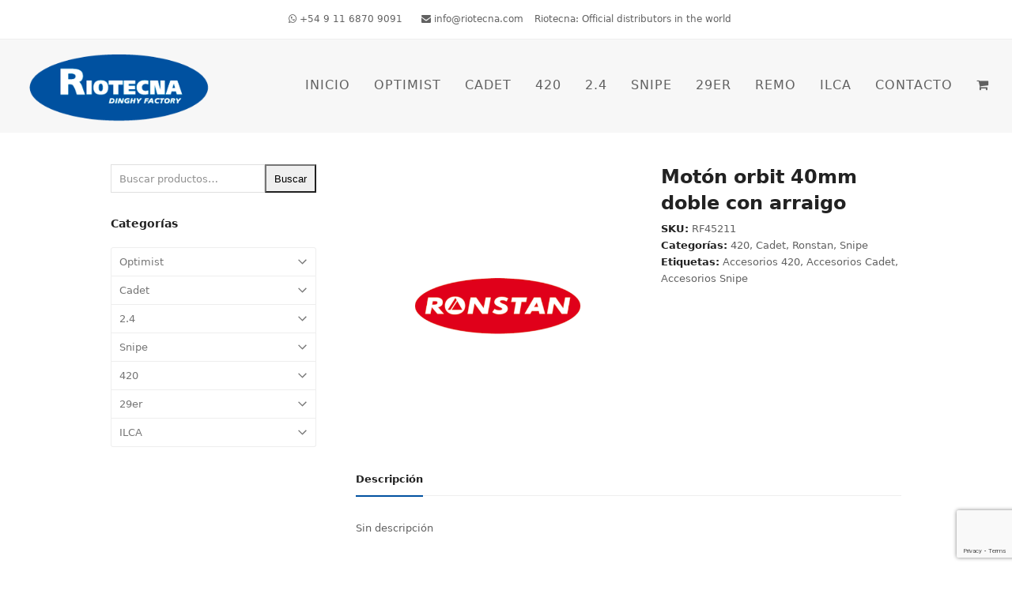

--- FILE ---
content_type: text/html; charset=UTF-8
request_url: https://riotecna.com/producto/moton-orbit-40mm-doble-con-arraigo/
body_size: 15706
content:
<!DOCTYPE html>
<html lang="es" class="wpex-color-scheme-default">
<head>
<meta charset="UTF-8">
<link rel="profile" href="http://gmpg.org/xfn/11">
<title>Motón orbit 40mm doble con arraigo &#8211; Riotecna</title>
<meta name='robots' content='max-image-preview:large' />
	<style>img:is([sizes="auto" i], [sizes^="auto," i]) { contain-intrinsic-size: 3000px 1500px }</style>
	<meta name="generator" content="Total WordPress Theme v5.12">
<meta name="viewport" content="width=device-width, initial-scale=1">
<link rel='dns-prefetch' href='//fonts.googleapis.com' />
<link rel="alternate" type="application/rss+xml" title="Riotecna &raquo; Feed" href="https://riotecna.com/feed/" />
<link rel="alternate" type="application/rss+xml" title="Riotecna &raquo; Feed de los comentarios" href="https://riotecna.com/comments/feed/" />
<link rel="preload" href="https://riotecna.com/wp-content/themes/Total/assets/lib/ticons/fonts/ticons.woff2" type="font/woff2" as="font" crossorigin><link rel='stylesheet' id='js_composer_front-css' href='https://riotecna.com/wp-content/plugins/js_composer/assets/css/js_composer.min.css?ver=7.5' media='all' />
<link rel='stylesheet' id='sbi_styles-css' href='https://riotecna.com/wp-content/plugins/instagram-feed/css/sbi-styles.min.css?ver=6.8.0' media='all' />
<link rel='stylesheet' id='vfb-pro-css' href='https://riotecna.com/wp-content/plugins/vfb-pro/public/assets/css/vfb-style.min.css?ver=2019.05.10' media='all' />
<style id='woocommerce-inline-inline-css'>
.woocommerce form .form-row .required { visibility: visible; }
</style>
<link rel='stylesheet' id='aws-style-css' href='https://riotecna.com/wp-content/plugins/advanced-woo-search/assets/css/common.min.css?ver=3.30' media='all' />
<link rel='stylesheet' id='ivory-search-styles-css' href='https://riotecna.com/wp-content/plugins/add-search-to-menu/public/css/ivory-search.min.css?ver=5.5.9' media='all' />
<link rel='stylesheet' id='brands-styles-css' href='https://riotecna.com/wp-content/plugins/woocommerce/assets/css/brands.css?ver=9.8.6' media='all' />
<link rel='stylesheet' id='wpex-woocommerce-css' href='https://riotecna.com/wp-content/themes/Total/assets/css/frontend/woocommerce.css?ver=5.12' media='all' />
<link rel='stylesheet' id='wpex-google-font-coda-css' href='//fonts.googleapis.com/css2?family=Coda:ital,wght@0,100;0,200;0,300;0,400;0,500;0,600;0,700;0,800;0,900;1,100;1,200;1,300;1,400;1,500;1,600;1,700;1,800;1,900&#038;display=swap&#038;subset=latin' media='all' />
<link rel='stylesheet' id='ticons-css' href='https://riotecna.com/wp-content/themes/Total/assets/lib/ticons/css/ticons.min.css?ver=1.0.1' media='all' />
<link rel='stylesheet' id='wpex-style-css' href='https://riotecna.com/wp-content/themes/Total/style.css?ver=5.12' media='all' />
<link rel='stylesheet' id='wpex-mobile-menu-breakpoint-max-css' href='https://riotecna.com/wp-content/themes/Total/assets/css/wpex-mobile-menu-breakpoint-max.css?ver=5.12' media='only screen and (max-width:959px)' />
<link rel='stylesheet' id='wpex-mobile-menu-breakpoint-min-css' href='https://riotecna.com/wp-content/themes/Total/assets/css/wpex-mobile-menu-breakpoint-min.css?ver=5.12' media='only screen and (min-width:960px)' />
<link rel='stylesheet' id='wpex-wpbakery-css' href='https://riotecna.com/wp-content/themes/Total/assets/css/frontend/wpbakery.css?ver=5.12' media='all' />
<link rel='stylesheet' id='vcex-shortcodes-css' href='https://riotecna.com/wp-content/themes/Total/assets/css/vcex-shortcodes.css?ver=5.12' media='all' />
<style id='akismet-widget-style-inline-css'>

			.a-stats {
				--akismet-color-mid-green: #357b49;
				--akismet-color-white: #fff;
				--akismet-color-light-grey: #f6f7f7;

				max-width: 350px;
				width: auto;
			}

			.a-stats * {
				all: unset;
				box-sizing: border-box;
			}

			.a-stats strong {
				font-weight: 600;
			}

			.a-stats a.a-stats__link,
			.a-stats a.a-stats__link:visited,
			.a-stats a.a-stats__link:active {
				background: var(--akismet-color-mid-green);
				border: none;
				box-shadow: none;
				border-radius: 8px;
				color: var(--akismet-color-white);
				cursor: pointer;
				display: block;
				font-family: -apple-system, BlinkMacSystemFont, 'Segoe UI', 'Roboto', 'Oxygen-Sans', 'Ubuntu', 'Cantarell', 'Helvetica Neue', sans-serif;
				font-weight: 500;
				padding: 12px;
				text-align: center;
				text-decoration: none;
				transition: all 0.2s ease;
			}

			/* Extra specificity to deal with TwentyTwentyOne focus style */
			.widget .a-stats a.a-stats__link:focus {
				background: var(--akismet-color-mid-green);
				color: var(--akismet-color-white);
				text-decoration: none;
			}

			.a-stats a.a-stats__link:hover {
				filter: brightness(110%);
				box-shadow: 0 4px 12px rgba(0, 0, 0, 0.06), 0 0 2px rgba(0, 0, 0, 0.16);
			}

			.a-stats .count {
				color: var(--akismet-color-white);
				display: block;
				font-size: 1.5em;
				line-height: 1.4;
				padding: 0 13px;
				white-space: nowrap;
			}
		
</style>
<script src="https://riotecna.com/wp-includes/js/jquery/jquery.min.js?ver=3.7.1" id="jquery-core-js"></script>
<script src="https://riotecna.com/wp-includes/js/jquery/jquery-migrate.min.js?ver=3.4.1" id="jquery-migrate-js"></script>
<script src="https://riotecna.com/wp-content/plugins/woocommerce/assets/js/jquery-blockui/jquery.blockUI.min.js?ver=2.7.0-wc.9.8.6" id="jquery-blockui-js" data-wp-strategy="defer"></script>
<script id="wc-add-to-cart-js-extra">
var wc_add_to_cart_params = {"ajax_url":"\/wp-admin\/admin-ajax.php","wc_ajax_url":"\/?wc-ajax=%%endpoint%%","i18n_view_cart":"Ver carrito","cart_url":"https:\/\/riotecna.com\/carrito\/","is_cart":"","cart_redirect_after_add":"no"};
</script>
<script src="https://riotecna.com/wp-content/plugins/woocommerce/assets/js/frontend/add-to-cart.min.js?ver=9.8.6" id="wc-add-to-cart-js" data-wp-strategy="defer"></script>
<script src="https://riotecna.com/wp-content/plugins/woocommerce/assets/js/zoom/jquery.zoom.min.js?ver=1.7.21-wc.9.8.6" id="zoom-js" defer data-wp-strategy="defer"></script>
<script id="wc-single-product-js-extra">
var wc_single_product_params = {"i18n_required_rating_text":"Por favor elige una puntuaci\u00f3n","i18n_rating_options":["1 de 5 estrellas","2 de 5 estrellas","3 de 5 estrellas","4 de 5 estrellas","5 de 5 estrellas"],"i18n_product_gallery_trigger_text":"Ver galer\u00eda de im\u00e1genes a pantalla completa","review_rating_required":"yes","flexslider":{"rtl":false,"animation":"slide","smoothHeight":true,"directionNav":true,"controlNav":"thumbnails","slideshow":false,"animationSpeed":600,"animationLoop":false,"allowOneSlide":false,"prevText":"<span class=\"screen-reader-text\">previous slide<\/span><span class=\"wpex-svg-icon\" aria-hidden=\"true\"><svg height=\"20\" width=\"20\" xmlns=\"http:\/\/www.w3.org\/2000\/svg\" viewBox=\"0 0 24 24\" fill=\"currentColor\"><rect fill=\"none\" height=\"24\" width=\"24\"\/><g><polygon points=\"17.77,3.77 16,2 6,12 16,22 17.77,20.23 9.54,12\"\/><\/g><\/svg><\/span>","nextText":"<span class=\"screen-reader-text\">next slide<\/span><span class=\"wpex-svg-icon\" aria-hidden=\"true\"><svg height=\"20\" width=\"20\" xmlns=\"http:\/\/www.w3.org\/2000\/svg\" viewBox=\"0 0 24 24\" fill=\"currentColor\"><g><path d=\"M0,0h24v24H0V0z\" fill=\"none\"\/><\/g><g><polygon points=\"6.23,20.23 8,22 18,12 8,2 6.23,3.77 14.46,12\"\/><\/g><\/svg><\/span>"},"zoom_enabled":"1","zoom_options":[],"photoswipe_enabled":"","photoswipe_options":{"shareEl":false,"closeOnScroll":false,"history":false,"hideAnimationDuration":0,"showAnimationDuration":0},"flexslider_enabled":"1"};
</script>
<script src="https://riotecna.com/wp-content/plugins/woocommerce/assets/js/frontend/single-product.min.js?ver=9.8.6" id="wc-single-product-js" defer data-wp-strategy="defer"></script>
<script src="https://riotecna.com/wp-content/plugins/woocommerce/assets/js/js-cookie/js.cookie.min.js?ver=2.1.4-wc.9.8.6" id="js-cookie-js" defer data-wp-strategy="defer"></script>
<script id="woocommerce-js-extra">
var woocommerce_params = {"ajax_url":"\/wp-admin\/admin-ajax.php","wc_ajax_url":"\/?wc-ajax=%%endpoint%%","i18n_password_show":"Mostrar contrase\u00f1a","i18n_password_hide":"Ocultar contrase\u00f1a"};
</script>
<script src="https://riotecna.com/wp-content/plugins/woocommerce/assets/js/frontend/woocommerce.min.js?ver=9.8.6" id="woocommerce-js" defer data-wp-strategy="defer"></script>
<script src="https://riotecna.com/wp-content/plugins/js_composer/assets/js/vendors/woocommerce-add-to-cart.js?ver=7.5" id="vc_woocommerce-add-to-cart-js-js"></script>
<script></script><link rel="https://api.w.org/" href="https://riotecna.com/wp-json/" /><link rel="alternate" title="JSON" type="application/json" href="https://riotecna.com/wp-json/wp/v2/product/1142" /><link rel="EditURI" type="application/rsd+xml" title="RSD" href="https://riotecna.com/xmlrpc.php?rsd" />
<meta name="generator" content="WordPress 6.7.4" />
<meta name="generator" content="WooCommerce 9.8.6" />
<link rel="canonical" href="https://riotecna.com/producto/moton-orbit-40mm-doble-con-arraigo/" />
<link rel='shortlink' href='https://riotecna.com/?p=1142' />
<link rel="alternate" title="oEmbed (JSON)" type="application/json+oembed" href="https://riotecna.com/wp-json/oembed/1.0/embed?url=https%3A%2F%2Friotecna.com%2Fproducto%2Fmoton-orbit-40mm-doble-con-arraigo%2F" />
<link rel="alternate" title="oEmbed (XML)" type="text/xml+oembed" href="https://riotecna.com/wp-json/oembed/1.0/embed?url=https%3A%2F%2Friotecna.com%2Fproducto%2Fmoton-orbit-40mm-doble-con-arraigo%2F&#038;format=xml" />
<link rel="icon" href="https://riotecna.com/wp-content/uploads/2019/04/riotecna-favicon-32x32.png" sizes="32x32"><link rel="shortcut icon" href="https://riotecna.com/wp-content/uploads/2019/04/riotecna-favicon-32x32.png"><link rel="apple-touch-icon" href="https://riotecna.com/wp-content/uploads/2019/04/riotecna-favicon-57x57.png" sizes="57x57" ><link rel="apple-touch-icon" href="https://riotecna.com/wp-content/uploads/2019/04/riotecna-favicon-76x76.png" sizes="76x76" ><link rel="apple-touch-icon" href="https://riotecna.com/wp-content/uploads/2019/04/riotecna-favicon-120x120.png" sizes="120x120"><link rel="apple-touch-icon" href="https://riotecna.com/wp-content/uploads/2019/04/riotecna-favicon-152x152.png" sizes="114x114">	<noscript><style>.woocommerce-product-gallery{ opacity: 1 !important; }</style></noscript>
	<style>.recentcomments a{display:inline !important;padding:0 !important;margin:0 !important;}</style><noscript><style>body:not(.content-full-screen) .wpex-vc-row-stretched[data-vc-full-width-init="false"]{visibility:visible;}</style></noscript><script>function setREVStartSize(e){
			//window.requestAnimationFrame(function() {
				window.RSIW = window.RSIW===undefined ? window.innerWidth : window.RSIW;
				window.RSIH = window.RSIH===undefined ? window.innerHeight : window.RSIH;
				try {
					var pw = document.getElementById(e.c).parentNode.offsetWidth,
						newh;
					pw = pw===0 || isNaN(pw) || (e.l=="fullwidth" || e.layout=="fullwidth") ? window.RSIW : pw;
					e.tabw = e.tabw===undefined ? 0 : parseInt(e.tabw);
					e.thumbw = e.thumbw===undefined ? 0 : parseInt(e.thumbw);
					e.tabh = e.tabh===undefined ? 0 : parseInt(e.tabh);
					e.thumbh = e.thumbh===undefined ? 0 : parseInt(e.thumbh);
					e.tabhide = e.tabhide===undefined ? 0 : parseInt(e.tabhide);
					e.thumbhide = e.thumbhide===undefined ? 0 : parseInt(e.thumbhide);
					e.mh = e.mh===undefined || e.mh=="" || e.mh==="auto" ? 0 : parseInt(e.mh,0);
					if(e.layout==="fullscreen" || e.l==="fullscreen")
						newh = Math.max(e.mh,window.RSIH);
					else{
						e.gw = Array.isArray(e.gw) ? e.gw : [e.gw];
						for (var i in e.rl) if (e.gw[i]===undefined || e.gw[i]===0) e.gw[i] = e.gw[i-1];
						e.gh = e.el===undefined || e.el==="" || (Array.isArray(e.el) && e.el.length==0)? e.gh : e.el;
						e.gh = Array.isArray(e.gh) ? e.gh : [e.gh];
						for (var i in e.rl) if (e.gh[i]===undefined || e.gh[i]===0) e.gh[i] = e.gh[i-1];
											
						var nl = new Array(e.rl.length),
							ix = 0,
							sl;
						e.tabw = e.tabhide>=pw ? 0 : e.tabw;
						e.thumbw = e.thumbhide>=pw ? 0 : e.thumbw;
						e.tabh = e.tabhide>=pw ? 0 : e.tabh;
						e.thumbh = e.thumbhide>=pw ? 0 : e.thumbh;
						for (var i in e.rl) nl[i] = e.rl[i]<window.RSIW ? 0 : e.rl[i];
						sl = nl[0];
						for (var i in nl) if (sl>nl[i] && nl[i]>0) { sl = nl[i]; ix=i;}
						var m = pw>(e.gw[ix]+e.tabw+e.thumbw) ? 1 : (pw-(e.tabw+e.thumbw)) / (e.gw[ix]);
						newh =  (e.gh[ix] * m) + (e.tabh + e.thumbh);
					}
					var el = document.getElementById(e.c);
					if (el!==null && el) el.style.height = newh+"px";
					el = document.getElementById(e.c+"_wrapper");
					if (el!==null && el) {
						el.style.height = newh+"px";
						el.style.display = "block";
					}
				} catch(e){
					console.log("Failure at Presize of Slider:" + e)
				}
			//});
		  };</script>
		<style id="wp-custom-css">
			.woocommerce-loop-product__title{margin-bottom:12px}#vfbField1,#vfbField2,#vfbField3,#vfbField4,#vfbField5{/*margin-top:12px;*/color:#ffffff}/* Sacar valoraciones de los productos .woocommerce-tabs{display:none !important}*/.espacio-vacio-top{height:30px}/* Ocultar aviso cupón */.woocommerce-form-coupon-toggle{display:none}/* Form VR */#vfbField9,#vfbField10,#vfbField11,#vfbField18,#vfbField13,#vfbField16,#vfbField17{margin-top:12px}/* ITEM MENÚ BUSQUEDA */#menu-item-2616 a .link-inner:hover{background-color:#ffffff !important}@media only screen and (max-width:768px){#sidr-id-menu-item-2616{display:none !important}}		</style>
		<noscript><style> .wpb_animate_when_almost_visible { opacity: 1; }</style></noscript><style data-type="wpex-css" id="wpex-css">/*TYPOGRAPHY*/.main-navigation-ul .link-inner{font-size:16px;letter-spacing:1px;text-transform:uppercase}#footer-widgets{font-size:16px}.footer-widget .widget-title{font-size:22px}.woocommerce ul.products li.product .woocommerce-loop-product__title,.woocommerce ul.products li.product .woocommerce-loop-category__title{font-weight:500;font-style:normal;font-size:16px}/*CUSTOMIZER STYLING*/:root{--wpex-accent:#0051a0;--wpex-accent-alt:#0051a0;--wpex-vc-column-inner-margin-bottom:40px}.page-header-disabled:not(.has-overlay-header):not(.no-header-margin) #content-wrap{padding-top:40px}:root,.boxed-main-layout.wpex-responsive #wrap{--wpex-container-width:1000px}.header-padding{padding-top:10px;padding-bottom:10px}#site-header{color:#ffffff;background-color:#f7f7f7}#searchform-header-replace{color:#ffffff;background-color:#f7f7f7}#site-header-sticky-wrapper{background-color:#f7f7f7}#site-header-sticky-wrapper.is-sticky #site-header{background-color:#f7f7f7}.boxed-main-layout #site-header-sticky-wrapper.is-sticky #site-header{background-color:#f7f7f7}.footer-has-reveal #site-header{background-color:#f7f7f7}.wpex-has-vertical-header #site-header{background-color:#f7f7f7}#site-navigation-wrap{--wpex-hover-main-nav-link-color:#ffffff;--wpex-active-main-nav-link-color:#ffffff;--wpex-hover-dropmenu-link-color:#ffffff;--wpex-hover-dropmenu-link-bg:#6870af;--wpex-active-dropmenu-link-color:#ffffff;--wpex-active-hover-dropmenu-link-color:#ffffff;--wpex-active-dropmenu-link-bg:#6870af;--wpex-active-hover-dropmenu-link-bg:#6870af}.navbar-style-one,.navbar-style-two,.navbar-style-three,.navbar-style-four,.navbar-style-five,.navbar-style-six{--wpex-hover-main-nav-link-inner-bg:#0051a0;--wpex-active-main-nav-link-inner-bg:#0051a0}#mobile-menu{--wpex-link-color:#0051a0;--wpex-hover-link-color:#0051a0}#sidr-main,.sidr-class-dropdown-menu ul{background-color:#0051a0}#sidr-main{color:#ffffff;--wpex-link-color:#ffffff;--wpex-text-2:#ffffff}@media only screen and (min-width:960px){#site-logo .logo-img{max-width:240px}}@media only screen and (max-width:767px){#site-logo .logo-img{max-width:180px}}</style><style type="text/css" media="screen">.is-menu path.search-icon-path { fill: #848484;}body .popup-search-close:after, body .search-close:after { border-color: #848484;}body .popup-search-close:before, body .search-close:before { border-color: #848484;}</style>			<style type="text/css">
					.is-form-id-2613 .is-search-submit:focus,
			.is-form-id-2613 .is-search-submit:hover,
			.is-form-id-2613 .is-search-submit,
            .is-form-id-2613 .is-search-icon {
			color: #ffffff !important;            background-color: #0051a0 !important;            			}
                        	.is-form-id-2613 .is-search-submit path {
					fill: #ffffff !important;            	}
            			</style>
		</head>

<body class="product-template-default single single-product postid-1142 wp-custom-logo wp-embed-responsive theme-Total woocommerce woocommerce-page woocommerce-no-js Total wpex-theme wpex-responsive full-width-main-layout no-composer wpex-live-site site-full-width content-left-sidebar has-sidebar has-topbar sidebar-widget-icons hasnt-overlay-header page-header-disabled wpex-mobile-toggle-menu-icon_buttons has-mobile-menu wpex-share-p-horizontal wpex-no-js wpb-js-composer js-comp-ver-7.5 vc_responsive">

	
<a href="#content" class="skip-to-content wpex-absolute wpex-opacity-0 wpex-no-underline">Skip to content</a>

	
	<span data-ls_id="#site_top" tabindex="-1"></span>
	<div id="outer-wrap" class="wpex-overflow-clip">

		
		<div id="wrap" class="wpex-clr">

			

	
		<div id="top-bar-wrap" class="wpex-border-b wpex-border-main wpex-border-solid wpex-text-sm textcenter wpex-print-hidden">

			<div id="top-bar" class="container wpex-relative wpex-py-15 wpex-text-center">
	<div id="top-bar-content" class="has-content top-bar-centered wpex-clr"><span class="wpex-inline"><span class="ticon ticon-whatsapp" aria-hidden="true"></span> +54 9 11 6870 9091</span>

<span class="wpex-inline"><span class="ticon ticon-envelope" aria-hidden="true"></span> info@riotecna.com</span>



<a href="https://riotecna.com/riotecna-official-distributor/">Riotecna: Official distributors in the world</a></div>

</div>

		</div>

	


	<header id="site-header" class="header-one header-full-width wpex-dropdowns-shadow-three fixed-scroll wpex-z-99 has-sticky-dropshadow custom-bg dyn-styles wpex-print-hidden wpex-relative wpex-clr">

		
		<div id="site-header-inner" class="header-one-inner header-padding container wpex-relative wpex-h-100 wpex-py-30 wpex-clr">
<div id="site-logo" class="site-branding header-one-logo logo-padding wpex-table">
	<div id="site-logo-inner" class="wpex-table-cell wpex-align-middle wpex-clr"><a id="site-logo-link" href="https://riotecna.com/" rel="home" class="main-logo"><img src="https://riotecna.com/wp-content/uploads/2019/05/riotecna-logo-2019.png" alt="Riotecna" class="logo-img" width="300" height="122" data-no-retina data-skip-lazy fetchpriority="high"></a></div>

</div>

<div id="site-navigation-wrap" class="navbar-style-one navbar-fixed-height navbar-fixed-line-height wpex-dropdowns-caret wpex-stretch-megamenus hide-at-mm-breakpoint wpex-clr wpex-print-hidden">
	<nav id="site-navigation" class="navigation main-navigation main-navigation-one wpex-clr" aria-label="Main menu"><ul id="menu-main" class="main-navigation-ul dropdown-menu wpex-dropdown-menu wpex-dropdown-menu--onhover"><li id="menu-item-192" class="menu-item menu-item-type-post_type menu-item-object-page menu-item-home menu-item-192"><a href="https://riotecna.com/"><span class="link-inner">Inicio</span></a></li>
<li id="menu-item-230" class="menu-item menu-item-type-custom menu-item-object-custom menu-item-230"><a href="https://riotecna.com/producto/optimist/"><span class="link-inner">Optimist</span></a></li>
<li id="menu-item-357" class="menu-item menu-item-type-custom menu-item-object-custom menu-item-357"><a href="https://riotecna.com/producto/cadet/"><span class="link-inner">Cadet</span></a></li>
<li id="menu-item-407" class="menu-item menu-item-type-custom menu-item-object-custom menu-item-407"><a href="https://riotecna.com/producto/420/"><span class="link-inner">420</span></a></li>
<li id="menu-item-412" class="menu-item menu-item-type-custom menu-item-object-custom menu-item-412"><a href="https://riotecna.com/producto/2-4/"><span class="link-inner">2.4</span></a></li>
<li id="menu-item-423" class="menu-item menu-item-type-custom menu-item-object-custom menu-item-423"><a href="https://riotecna.com/producto/snipe/"><span class="link-inner">Snipe</span></a></li>
<li id="menu-item-486" class="menu-item menu-item-type-custom menu-item-object-custom menu-item-486"><a href="https://riotecna.com/producto/29er/"><span class="link-inner">29er</span></a></li>
<li id="menu-item-1391" class="menu-item menu-item-type-custom menu-item-object-custom menu-item-1391"><a href="https://riotecna.com/producto/coastal-rowing/"><span class="link-inner">Remo</span></a></li>
<li id="menu-item-1939" class="menu-item menu-item-type-custom menu-item-object-custom menu-item-1939"><a href="https://riotecna.com/producto/ilca/"><span class="link-inner">ILCA</span></a></li>
<li id="menu-item-829" class="local-scroll menu-item menu-item-type-custom menu-item-object-custom menu-item-home menu-item-829"><a href="https://riotecna.com/#contacto"><span class="link-inner">Contacto</span></a></li>
<li class="woo-menu-icon menu-item wpex-menu-extra wcmenucart-toggle-drop_down toggle-cart-widget"><a href="https://riotecna.com/carrito/" class="wcmenucart wcmenucart-items-0" role="button" aria-expanded="false" aria-label="Your cart" aria-controls="current-shop-items-dropdown"><span class="link-inner"><span class="wcmenucart-count wpex-relative"><span class="wcmenucart-icon"><span class="ticon ticon-shopping-cart" aria-hidden="true"></span></span><span class="wcmenucart-text">Carrito</span><span class="wcmenucart-details count t-bubble">0</span></span></span></a></li><li class="menu-item wpex-mm-menu-item"><a href="https://riotecna.com/carrito/"><span class="link-inner"><span class="wpex-cart-link wpex-inline-block"><span class="wpex-cart-link__items wpex-flex wpex-items-center"><span class="wpex-cart-link__icon wpex-flex wpex-items-center wpex-mr-10"><span class="ticon ticon-shopping-cart" aria-hidden="true"></span></span><span class="wpex-cart-link__count">0 Items</span><span class="wpex-cart-link__dash wpex-mx-5 wpex-hidden">&#45;</span><span class="wpex-cart-link__price wpex-hidden"></span></span></span></span></a></li></ul></nav>
</div>


<div id="mobile-menu" class="wpex-mobile-menu-toggle show-at-mm-breakpoint wpex-flex wpex-items-center wpex-absolute wpex-top-50 -wpex-translate-y-50 wpex-right-0">
	<div class="wpex-inline-flex wpex-items-center">
						<a href="#" class="mobile-menu-toggle" role="button" aria-label="Toggle mobile menu" aria-expanded="false"><span class="mobile-menu-toggle__icon wpex-flex"><span class="wpex-hamburger-icon wpex-hamburger-icon--inactive wpex-hamburger-icon--animate" aria-hidden="true"><span></span></span></span></a>			</div>
</div>
<div id="current-shop-items-dropdown" class="header-drop-widget header-drop-widget--colored-top-border wpex-invisible wpex-opacity-0 wpex-absolute wpex-transition-all wpex-duration-200 wpex-translate-Z-0 wpex-text-initial wpex-z-10000 wpex-top-100 wpex-right-0 wpex-surface-1 wpex-text-2">
	<div id="current-shop-items-inner">
		<div class="widget woocommerce widget_shopping_cart"><span class="widgettitle screen-reader-text">Carrito</span><div class="widget_shopping_cart_content"></div></div>	</div>
</div></div>

		
	</header>



			
			<main id="main" class="site-main wpex-clr">

				
<div id="content-wrap" class="container wpex-clr">

	
<aside id="sidebar" class="sidebar-primary sidebar-container wpex-print-hidden">

	
	<div id="sidebar-inner" class="sidebar-container-inner wpex-mb-40"><div id="woocommerce_product_search-2" class="sidebar-box widget woocommerce widget_product_search wpex-mb-30 wpex-clr"><form role="search" method="get" class="woocommerce-product-search" action="https://riotecna.com/">
	<label class="screen-reader-text" for="woocommerce-product-search-field-0">Buscar por:</label>
	<input type="search" id="woocommerce-product-search-field-0" class="search-field" placeholder="Buscar productos&hellip;" value="" name="s" />
	<button type="submit" value="Buscar" class="">Buscar</button>
	<input type="hidden" name="post_type" value="product" />
</form>
</div><div id="nav_menu-3" class="sidebar-box widget widget_nav_menu wpex-mb-30 wpex-clr"><div class="widget-title wpex-heading wpex-text-md wpex-mb-20">Categorías</div><div class="menu-menu-categorias-container"><ul id="menu-menu-categorias" class="menu"><li id="menu-item-332" class="menu-item menu-item-type-taxonomy menu-item-object-product_cat menu-item-has-children menu-item-332"><a href="https://riotecna.com/categoria-producto/optimist/">Optimist<span class="wpex-open-submenu wpex-items-center wpex-justify-end wpex-absolute wpex-top-0 wpex-right-0 wpex-h-100 wpex-w-100 wpex-cursor-pointer wpex-overflow-hidden"><span class="wpex-open-submenu__icon wpex-mr-10 wpex-svg-icon" aria-hidden="true"><svg height="20" width="20" viewBox="0 0 24 24" fill="currentColor" xmlns="http://www.w3.org/2000/svg"><rect fill="none" height="24" width="24"/><g transform="matrix(0, -1, 1, 0, -0.115, 23.885)"><polygon points="17.77,3.77 16,2 6,12 16,22 17.77,20.23 9.54,12"/></g></svg></span></span></a>
<ul class="sub-menu">
	<li id="menu-item-339" class="menu-item menu-item-type-taxonomy menu-item-object-product_tag menu-item-339"><a href="https://riotecna.com/etiqueta-producto/accesorios-optimist/">Accesorios Optimist</a></li>
	<li id="menu-item-340" class="menu-item menu-item-type-taxonomy menu-item-object-product_tag menu-item-340"><a href="https://riotecna.com/etiqueta-producto/aparejos-optimist/">Aparejos Optimist</a></li>
	<li id="menu-item-341" class="menu-item menu-item-type-taxonomy menu-item-object-product_tag menu-item-341"><a href="https://riotecna.com/etiqueta-producto/casco-optimist/">Cascos Optimist</a></li>
	<li id="menu-item-342" class="menu-item menu-item-type-taxonomy menu-item-object-product_tag menu-item-342"><a href="https://riotecna.com/etiqueta-producto/foils-timones-y-orzas/">Foils / Timones y Orzas Optimist</a></li>
	<li id="menu-item-343" class="menu-item menu-item-type-taxonomy menu-item-object-product_tag menu-item-343"><a href="https://riotecna.com/etiqueta-producto/herrajes-optimist/">Herrajes Optimist</a></li>
	<li id="menu-item-344" class="menu-item menu-item-type-taxonomy menu-item-object-product_tag menu-item-344"><a href="https://riotecna.com/etiqueta-producto/motones-optimist/">Motones Optimist</a></li>
	<li id="menu-item-345" class="menu-item menu-item-type-taxonomy menu-item-object-product_tag menu-item-345"><a href="https://riotecna.com/etiqueta-producto/trailers-optimist/">Trailers Optimist</a></li>
	<li id="menu-item-346" class="menu-item menu-item-type-taxonomy menu-item-object-product_tag menu-item-346"><a href="https://riotecna.com/etiqueta-producto/velas-optimist/">Velas Optimist</a></li>
</ul>
</li>
<li id="menu-item-337" class="menu-item menu-item-type-taxonomy menu-item-object-product_cat current-product-ancestor current-menu-parent current-product-parent menu-item-has-children menu-item-337"><a href="https://riotecna.com/categoria-producto/cadet/">Cadet<span class="wpex-open-submenu wpex-items-center wpex-justify-end wpex-absolute wpex-top-0 wpex-right-0 wpex-h-100 wpex-w-100 wpex-cursor-pointer wpex-overflow-hidden"><span class="wpex-open-submenu__icon wpex-mr-10 wpex-svg-icon" aria-hidden="true"><svg height="20" width="20" viewBox="0 0 24 24" fill="currentColor" xmlns="http://www.w3.org/2000/svg"><rect fill="none" height="24" width="24"/><g transform="matrix(0, -1, 1, 0, -0.115, 23.885)"><polygon points="17.77,3.77 16,2 6,12 16,22 17.77,20.23 9.54,12"/></g></svg></span></span></a>
<ul class="sub-menu">
	<li id="menu-item-381" class="menu-item menu-item-type-taxonomy menu-item-object-product_tag menu-item-381"><a href="https://riotecna.com/etiqueta-producto/accesorios-cadet/">Accesorios Cadet</a></li>
	<li id="menu-item-382" class="menu-item menu-item-type-taxonomy menu-item-object-product_tag menu-item-382"><a href="https://riotecna.com/etiqueta-producto/aparejos-cadet/">Aparejos Cadet</a></li>
	<li id="menu-item-383" class="menu-item menu-item-type-taxonomy menu-item-object-product_tag menu-item-383"><a href="https://riotecna.com/etiqueta-producto/cascos-cadet/">Cascos Cadet</a></li>
	<li id="menu-item-384" class="menu-item menu-item-type-taxonomy menu-item-object-product_tag menu-item-384"><a href="https://riotecna.com/etiqueta-producto/foils-timones-y-orzas-cadet/">Foils / Timones y Orzas Cadet</a></li>
	<li id="menu-item-385" class="menu-item menu-item-type-taxonomy menu-item-object-product_tag menu-item-385"><a href="https://riotecna.com/etiqueta-producto/motones-cadet/">Motones Cadet</a></li>
	<li id="menu-item-386" class="menu-item menu-item-type-taxonomy menu-item-object-product_tag menu-item-386"><a href="https://riotecna.com/etiqueta-producto/trailers-cadet/">Trailers Cadet</a></li>
</ul>
</li>
<li id="menu-item-334" class="menu-item menu-item-type-taxonomy menu-item-object-product_cat menu-item-has-children menu-item-334"><a href="https://riotecna.com/categoria-producto/2-4/">2.4<span class="wpex-open-submenu wpex-items-center wpex-justify-end wpex-absolute wpex-top-0 wpex-right-0 wpex-h-100 wpex-w-100 wpex-cursor-pointer wpex-overflow-hidden"><span class="wpex-open-submenu__icon wpex-mr-10 wpex-svg-icon" aria-hidden="true"><svg height="20" width="20" viewBox="0 0 24 24" fill="currentColor" xmlns="http://www.w3.org/2000/svg"><rect fill="none" height="24" width="24"/><g transform="matrix(0, -1, 1, 0, -0.115, 23.885)"><polygon points="17.77,3.77 16,2 6,12 16,22 17.77,20.23 9.54,12"/></g></svg></span></span></a>
<ul class="sub-menu">
	<li id="menu-item-396" class="menu-item menu-item-type-taxonomy menu-item-object-product_tag menu-item-396"><a href="https://riotecna.com/etiqueta-producto/accesorios-2-4/">Accesorios 2.4</a></li>
	<li id="menu-item-415" class="menu-item menu-item-type-taxonomy menu-item-object-product_tag menu-item-415"><a href="https://riotecna.com/etiqueta-producto/aparejos-2-4/">Aparejos 2.4</a></li>
	<li id="menu-item-438" class="menu-item menu-item-type-taxonomy menu-item-object-product_tag menu-item-438"><a href="https://riotecna.com/etiqueta-producto/cascos-2-4/">Cascos 2.4</a></li>
	<li id="menu-item-397" class="menu-item menu-item-type-taxonomy menu-item-object-product_tag menu-item-397"><a href="https://riotecna.com/etiqueta-producto/foils-timones-y-orzas-2-4/">Foils / Timones y Orzas 2.4</a></li>
	<li id="menu-item-398" class="menu-item menu-item-type-taxonomy menu-item-object-product_tag menu-item-398"><a href="https://riotecna.com/etiqueta-producto/motones-2-4/">Motones 2.4</a></li>
</ul>
</li>
<li id="menu-item-335" class="menu-item menu-item-type-taxonomy menu-item-object-product_cat current-product-ancestor current-menu-parent current-product-parent menu-item-has-children menu-item-335"><a href="https://riotecna.com/categoria-producto/snipe/">Snipe<span class="wpex-open-submenu wpex-items-center wpex-justify-end wpex-absolute wpex-top-0 wpex-right-0 wpex-h-100 wpex-w-100 wpex-cursor-pointer wpex-overflow-hidden"><span class="wpex-open-submenu__icon wpex-mr-10 wpex-svg-icon" aria-hidden="true"><svg height="20" width="20" viewBox="0 0 24 24" fill="currentColor" xmlns="http://www.w3.org/2000/svg"><rect fill="none" height="24" width="24"/><g transform="matrix(0, -1, 1, 0, -0.115, 23.885)"><polygon points="17.77,3.77 16,2 6,12 16,22 17.77,20.23 9.54,12"/></g></svg></span></span></a>
<ul class="sub-menu">
	<li id="menu-item-399" class="menu-item menu-item-type-taxonomy menu-item-object-product_tag menu-item-399"><a href="https://riotecna.com/etiqueta-producto/accesorios-snipe/">Accesorios Snipe</a></li>
	<li id="menu-item-439" class="menu-item menu-item-type-taxonomy menu-item-object-product_tag menu-item-439"><a href="https://riotecna.com/etiqueta-producto/aparejos-snipe/">Aparejos Snipe</a></li>
	<li id="menu-item-440" class="menu-item menu-item-type-taxonomy menu-item-object-product_tag menu-item-440"><a href="https://riotecna.com/etiqueta-producto/cascos-snipe/">Cascos Snipe</a></li>
	<li id="menu-item-400" class="menu-item menu-item-type-taxonomy menu-item-object-product_tag menu-item-400"><a href="https://riotecna.com/etiqueta-producto/foils-timones-y-orzas-snipe/">Foils / Timones y Orzas Snipe</a></li>
	<li id="menu-item-401" class="menu-item menu-item-type-taxonomy menu-item-object-product_tag menu-item-401"><a href="https://riotecna.com/etiqueta-producto/motones-snipe/">Motones Snipe</a></li>
	<li id="menu-item-441" class="menu-item menu-item-type-taxonomy menu-item-object-product_tag menu-item-441"><a href="https://riotecna.com/etiqueta-producto/trailers-snipe/">Trailers Snipe</a></li>
</ul>
</li>
<li id="menu-item-336" class="menu-item menu-item-type-taxonomy menu-item-object-product_cat current-product-ancestor current-menu-parent current-product-parent menu-item-has-children menu-item-336"><a href="https://riotecna.com/categoria-producto/420/">420<span class="wpex-open-submenu wpex-items-center wpex-justify-end wpex-absolute wpex-top-0 wpex-right-0 wpex-h-100 wpex-w-100 wpex-cursor-pointer wpex-overflow-hidden"><span class="wpex-open-submenu__icon wpex-mr-10 wpex-svg-icon" aria-hidden="true"><svg height="20" width="20" viewBox="0 0 24 24" fill="currentColor" xmlns="http://www.w3.org/2000/svg"><rect fill="none" height="24" width="24"/><g transform="matrix(0, -1, 1, 0, -0.115, 23.885)"><polygon points="17.77,3.77 16,2 6,12 16,22 17.77,20.23 9.54,12"/></g></svg></span></span></a>
<ul class="sub-menu">
	<li id="menu-item-390" class="menu-item menu-item-type-taxonomy menu-item-object-product_tag menu-item-390"><a href="https://riotecna.com/etiqueta-producto/accesorios-420/">Accesorios 420</a></li>
	<li id="menu-item-1975" class="menu-item menu-item-type-taxonomy menu-item-object-product_tag menu-item-1975"><a href="https://riotecna.com/etiqueta-producto/aparejo-420/">Aparejo 420</a></li>
	<li id="menu-item-391" class="menu-item menu-item-type-taxonomy menu-item-object-product_tag menu-item-391"><a href="https://riotecna.com/etiqueta-producto/foils-timones-y-orzas-420/">Foils / Timones y Orzas 420</a></li>
	<li id="menu-item-392" class="menu-item menu-item-type-taxonomy menu-item-object-product_tag menu-item-392"><a href="https://riotecna.com/etiqueta-producto/motones-420/">Motones 420</a></li>
</ul>
</li>
<li id="menu-item-338" class="menu-item menu-item-type-taxonomy menu-item-object-product_cat menu-item-has-children menu-item-338"><a href="https://riotecna.com/categoria-producto/29er/">29er<span class="wpex-open-submenu wpex-items-center wpex-justify-end wpex-absolute wpex-top-0 wpex-right-0 wpex-h-100 wpex-w-100 wpex-cursor-pointer wpex-overflow-hidden"><span class="wpex-open-submenu__icon wpex-mr-10 wpex-svg-icon" aria-hidden="true"><svg height="20" width="20" viewBox="0 0 24 24" fill="currentColor" xmlns="http://www.w3.org/2000/svg"><rect fill="none" height="24" width="24"/><g transform="matrix(0, -1, 1, 0, -0.115, 23.885)"><polygon points="17.77,3.77 16,2 6,12 16,22 17.77,20.23 9.54,12"/></g></svg></span></span></a>
<ul class="sub-menu">
	<li id="menu-item-402" class="menu-item menu-item-type-taxonomy menu-item-object-product_tag menu-item-402"><a href="https://riotecna.com/etiqueta-producto/accesorios-29er/">Accesorios 29er</a></li>
	<li id="menu-item-478" class="menu-item menu-item-type-taxonomy menu-item-object-product_tag menu-item-478"><a href="https://riotecna.com/etiqueta-producto/aparejos-29er/">Aparejos 29er</a></li>
	<li id="menu-item-872" class="menu-item menu-item-type-taxonomy menu-item-object-product_tag menu-item-872"><a href="https://riotecna.com/etiqueta-producto/cascos-29er/">Cascos 29er</a></li>
	<li id="menu-item-403" class="menu-item menu-item-type-taxonomy menu-item-object-product_tag menu-item-403"><a href="https://riotecna.com/etiqueta-producto/foils-timones-y-orzas-29er/">Foils / Timones y Orzas 29er</a></li>
	<li id="menu-item-404" class="menu-item menu-item-type-taxonomy menu-item-object-product_tag menu-item-404"><a href="https://riotecna.com/etiqueta-producto/motones-29er/">Motones 29er</a></li>
	<li id="menu-item-873" class="menu-item menu-item-type-taxonomy menu-item-object-product_tag menu-item-873"><a href="https://riotecna.com/etiqueta-producto/trailers-29er/">Trailers 29er</a></li>
	<li id="menu-item-899" class="menu-item menu-item-type-taxonomy menu-item-object-product_tag menu-item-899"><a href="https://riotecna.com/etiqueta-producto/velas-29er/">Velas 29er</a></li>
</ul>
</li>
<li id="menu-item-1929" class="menu-item menu-item-type-taxonomy menu-item-object-product_cat menu-item-has-children menu-item-1929"><a href="https://riotecna.com/categoria-producto/ilca/">ILCA<span class="wpex-open-submenu wpex-items-center wpex-justify-end wpex-absolute wpex-top-0 wpex-right-0 wpex-h-100 wpex-w-100 wpex-cursor-pointer wpex-overflow-hidden"><span class="wpex-open-submenu__icon wpex-mr-10 wpex-svg-icon" aria-hidden="true"><svg height="20" width="20" viewBox="0 0 24 24" fill="currentColor" xmlns="http://www.w3.org/2000/svg"><rect fill="none" height="24" width="24"/><g transform="matrix(0, -1, 1, 0, -0.115, 23.885)"><polygon points="17.77,3.77 16,2 6,12 16,22 17.77,20.23 9.54,12"/></g></svg></span></span></a>
<ul class="sub-menu">
	<li id="menu-item-1930" class="menu-item menu-item-type-taxonomy menu-item-object-product_tag menu-item-1930"><a href="https://riotecna.com/etiqueta-producto/accesorios-ilca-2/">Accesorios ILCA</a></li>
	<li id="menu-item-1931" class="menu-item menu-item-type-taxonomy menu-item-object-product_tag menu-item-1931"><a href="https://riotecna.com/etiqueta-producto/aparejos-ilca-2/">Aparejos ILCA</a></li>
	<li id="menu-item-1932" class="menu-item menu-item-type-taxonomy menu-item-object-product_tag menu-item-1932"><a href="https://riotecna.com/etiqueta-producto/timones-y-orzas-ilca/">Foils / Timones Y Orzas ILCA</a></li>
	<li id="menu-item-1968" class="menu-item menu-item-type-taxonomy menu-item-object-product_tag menu-item-1968"><a href="https://riotecna.com/etiqueta-producto/motones-ilca-2/">Motones ILCA</a></li>
	<li id="menu-item-1966" class="menu-item menu-item-type-taxonomy menu-item-object-product_tag menu-item-1966"><a href="https://riotecna.com/etiqueta-producto/trailer-ilca/">Trailer Laser®/ILCA</a></li>
	<li id="menu-item-1967" class="menu-item menu-item-type-taxonomy menu-item-object-product_tag menu-item-1967"><a href="https://riotecna.com/etiqueta-producto/velas-ilca-2/">Velas ILCA</a></li>
</ul>
</li>
</ul></div></div></div>

	
</aside>


	<div id="primary" class="content-area wpex-clr">

		
		<div id="content" class="site-content wpex-clr">

			
			<article class="entry-content entry wpex-clr"><div class="woocommerce-notices-wrapper"></div><div id="product-1142" class="entry has-media product type-product post-1142 status-publish first instock product_cat-141 product_cat-cadet product_cat-ronstan product_cat-snipe product_tag-accesorios-420 product_tag-accesorios-cadet product_tag-accesorios-snipe has-post-thumbnail shipping-taxable product-type-simple">

	<div class="woocommerce-product-gallery woocommerce-product-gallery--with-images woocommerce-product-gallery--columns-5 images" data-columns="5" style="opacity: 0; transition: opacity .25s ease-in-out;">
	<div class="woocommerce-product-gallery__wrapper">
		<div data-thumb="https://riotecna.com/wp-content/uploads/2019/05/ronstan_logo.jpg" data-thumb-alt="Motón orbit 40mm doble con arraigo" data-thumb-srcset="https://riotecna.com/wp-content/uploads/2019/05/ronstan_logo.jpg 1200w, https://riotecna.com/wp-content/uploads/2019/05/ronstan_logo-150x150.jpg 150w, https://riotecna.com/wp-content/uploads/2019/05/ronstan_logo-300x300.jpg 300w, https://riotecna.com/wp-content/uploads/2019/05/ronstan_logo-768x768.jpg 768w, https://riotecna.com/wp-content/uploads/2019/05/ronstan_logo-1024x1024.jpg 1024w, https://riotecna.com/wp-content/uploads/2019/05/ronstan_logo-600x600.jpg 600w, https://riotecna.com/wp-content/uploads/2019/05/ronstan_logo-100x100.jpg 100w, https://riotecna.com/wp-content/uploads/2019/05/ronstan_logo-125x125.jpg 125w"  data-thumb-sizes="(max-width: 1200px) 100vw, 1200px" class="woocommerce-product-gallery__image"><a href="https://riotecna.com/wp-content/uploads/2019/05/ronstan_logo.jpg"><img width="1200" height="1200" src="https://riotecna.com/wp-content/uploads/2019/05/ronstan_logo.jpg" class="wp-post-image" alt="Motón orbit 40mm doble con arraigo" data-caption="" data-src="https://riotecna.com/wp-content/uploads/2019/05/ronstan_logo.jpg" data-large_image="https://riotecna.com/wp-content/uploads/2019/05/ronstan_logo.jpg" data-large_image_width="1200" data-large_image_height="1200" decoding="async" fetchpriority="high" srcset="https://riotecna.com/wp-content/uploads/2019/05/ronstan_logo.jpg 1200w, https://riotecna.com/wp-content/uploads/2019/05/ronstan_logo-150x150.jpg 150w, https://riotecna.com/wp-content/uploads/2019/05/ronstan_logo-300x300.jpg 300w, https://riotecna.com/wp-content/uploads/2019/05/ronstan_logo-768x768.jpg 768w, https://riotecna.com/wp-content/uploads/2019/05/ronstan_logo-1024x1024.jpg 1024w, https://riotecna.com/wp-content/uploads/2019/05/ronstan_logo-600x600.jpg 600w, https://riotecna.com/wp-content/uploads/2019/05/ronstan_logo-100x100.jpg 100w, https://riotecna.com/wp-content/uploads/2019/05/ronstan_logo-125x125.jpg 125w" sizes="(max-width: 1200px) 100vw, 1200px" /></a></div>	</div>
</div>

	<div class="summary entry-summary">
		<h1 class="product_title entry-title single-post-title">Motón orbit 40mm doble con arraigo</h1><p class="price"></p>

	<div class="product_meta">

		
		
			<span class="sku_wrapper"><span class="t-label">SKU:</span> <span class="sku">RF45211</span></span>

		
		<span class="posted_in"><span class="t-label">Categorías:</span> <a href="https://riotecna.com/categoria-producto/420/" rel="tag">420</a>, <a href="https://riotecna.com/categoria-producto/cadet/" rel="tag">Cadet</a>, <a href="https://riotecna.com/categoria-producto/ronstan/" rel="tag">Ronstan</a>, <a href="https://riotecna.com/categoria-producto/snipe/" rel="tag">Snipe</a></span>
		<span class="tagged_as"><span class="t-label">Etiquetas:</span> <a href="https://riotecna.com/etiqueta-producto/accesorios-420/" rel="tag">Accesorios 420</a>, <a href="https://riotecna.com/etiqueta-producto/accesorios-cadet/" rel="tag">Accesorios Cadet</a>, <a href="https://riotecna.com/etiqueta-producto/accesorios-snipe/" rel="tag">Accesorios Snipe</a></span>
		
	</div>

	</div>

	<div class="wpex-clear-after-summary wpex-clear"></div>
	
		<div class="woocommerce-tabs wc-tabs-wrapper">
			<ul class="tabs wc-tabs" role="tablist">
									<li class="description_tab" id="tab-title-description" role="tab" aria-controls="tab-description">
						<a href="#tab-description">
							Descripción						</a>
					</li>
							</ul>
							<div class="woocommerce-Tabs-panel woocommerce-Tabs-panel--description panel entry-content wc-tab" id="tab-description" role="tabpanel" aria-labelledby="tab-title-description">
					
	<h2>Descripción</h2>

<p>Sin descripción</p>
				</div>
			
					</div>

	

		<div class="wpex-social-share style-flat position-horizontal wpex-mx-auto wpex-mb-40 wpex-print-hidden" data-target="_blank" data-source="https%3A%2F%2Friotecna.com%2F" data-url="https%3A%2F%2Friotecna.com%2Fproducto%2Fmoton-orbit-40mm-doble-con-arraigo%2F" data-title="Motón orbit 40mm doble con arraigo" data-image="https%3A%2F%2Friotecna.com%2Fwp-content%2Fuploads%2F2019%2F05%2Fronstan_logo.jpg" data-summary="Sin%20descripci%C3%B3n" data-email-subject="I wanted you to see this link" data-email-body="I wanted you to see this link https%3A%2F%2Friotecna.com%2Fproducto%2Fmoton-orbit-40mm-doble-con-arraigo%2F">

			<h3 class="theme-heading plain social-share-title"><span class="text">Compartir</span></h3>
			
	<ul class="wpex-social-share__list wpex-flex wpex-flex-wrap">
			<li class="wpex-social-share__item">

				
					<a href="#" role="button" class="wpex-social-share__link wpex-social-share__link--twitter wpex-twitter wpex-social-bg">

				
					<span class="wpex-social-share__icon"><span class="ticon ticon-twitter" aria-hidden="true"></span></span>
											<span class="wpex-social-share__label wpex-label">Twitter</span>
					
				</a>

			</li>

		
			<li class="wpex-social-share__item">

				
					<a href="#" role="button" class="wpex-social-share__link wpex-social-share__link--facebook wpex-facebook wpex-social-bg">

				
					<span class="wpex-social-share__icon"><span class="ticon ticon-facebook" aria-hidden="true"></span></span>
											<span class="wpex-social-share__label wpex-label">Facebook</span>
					
				</a>

			</li>

		
			<li class="wpex-social-share__item">

				
					<a href="#" role="button" class="wpex-social-share__link wpex-social-share__link--linkedin wpex-linkedin wpex-social-bg">

				
					<span class="wpex-social-share__icon"><span class="ticon ticon-linkedin" aria-hidden="true"></span></span>
											<span class="wpex-social-share__label wpex-label">LinkedIn</span>
					
				</a>

			</li>

		
			<li class="wpex-social-share__item">

				
					<a href="#" role="button" class="wpex-social-share__link wpex-social-share__link--email wpex-email wpex-social-bg">

				
					<span class="wpex-social-share__icon"><span class="ticon ticon-envelope" aria-hidden="true"></span></span>
											<span class="wpex-social-share__label wpex-label">Correo electrónico</span>
					
				</a>

			</li>

		</ul>

	
		</div>

	

	<section class="related products">

					<h2>Productos relacionados</h2>
				
	<ul class="products wpex-grid wpex-grid-cols-4 wpex-pl-grid-cols-2 wpex-gap-5 wpex-clear">


			
					<li class="entry has-media product type-product post-427 status-publish first instock product_cat-allen product_cat-snipe product_tag-aparejos-snipe has-post-thumbnail shipping-taxable product-type-simple">
	<div class="product-inner wpex-flex wpex-flex-col wpex-flex-grow wpex-relative"><div class="wpex-loop-product-images wpex-overflow-hidden wpex-relative"><a href="https://riotecna.com/producto/cajera-driza-foque/" class="woocommerce-LoopProduct-link woocommerce-loop-product__link">
	<img width="1200" height="1200" src="https://riotecna.com/wp-content/uploads/2019/04/riotecna-cajera-driza-foque.jpg" class="woo-entry-image-main wp-post-image" alt="Cajera driza foque" loading="lazy" decoding="async" srcset="https://riotecna.com/wp-content/uploads/2019/04/riotecna-cajera-driza-foque.jpg 1200w, https://riotecna.com/wp-content/uploads/2019/04/riotecna-cajera-driza-foque-150x150.jpg 150w, https://riotecna.com/wp-content/uploads/2019/04/riotecna-cajera-driza-foque-300x300.jpg 300w, https://riotecna.com/wp-content/uploads/2019/04/riotecna-cajera-driza-foque-768x768.jpg 768w, https://riotecna.com/wp-content/uploads/2019/04/riotecna-cajera-driza-foque-1024x1024.jpg 1024w, https://riotecna.com/wp-content/uploads/2019/04/riotecna-cajera-driza-foque-600x600.jpg 600w, https://riotecna.com/wp-content/uploads/2019/04/riotecna-cajera-driza-foque-100x100.jpg 100w, https://riotecna.com/wp-content/uploads/2019/04/riotecna-cajera-driza-foque-125x125.jpg 125w" sizes="auto, (max-width: 1200px) 100vw, 1200px" />
</a></div><div class="product-details wpex-pt-15"><a href="https://riotecna.com/producto/cajera-driza-foque/"><h2 class="woocommerce-loop-product__title">Cajera driza foque</h2></a>
</div><div class="product-actions"><a href="https://riotecna.com/producto/cajera-driza-foque/" aria-describedby="woocommerce_loop_add_to_cart_link_describedby_427" data-quantity="1" class="button product_type_simple" data-product_id="427" data-product_sku="A,,,9B" aria-label="Lee más sobre &ldquo;Cajera driza foque&rdquo;" rel="nofollow" data-success_message="">Leer más<span class="wpex-woocommerce-add-to-cart-button-loader wpex-inline-block wpex-w-0 wpex-invisible wpex-opacity-0"><span class="ticon-spin ticon ticon-spinner" aria-hidden="true"></span></span></a></div>	<span id="woocommerce_loop_add_to_cart_link_describedby_427" class="screen-reader-text">
			</span>
</div></li>

			
					<li class="entry has-media product type-product post-316 status-publish instock product_cat-2-4 product_cat-29er product_cat-141 product_cat-cadet product_cat-l99 product_cat-optimist product_cat-optiparts product_cat-snipe product_tag-foils-timones-y-orzas-2-4 product_tag-foils-timones-y-orzas-29er product_tag-foils-timones-y-orzas-420 product_tag-foils-timones-y-orzas-cadet product_tag-foils-timones-y-orzas-ilca product_tag-foils-timones-y-orzas product_tag-foils-timones-y-orzas-snipe has-post-thumbnail shipping-taxable purchasable product-type-simple">
	<div class="product-inner wpex-flex wpex-flex-col wpex-flex-grow wpex-relative"><div class="wpex-loop-product-images wpex-overflow-hidden wpex-relative"><a href="https://riotecna.com/producto/grip-eva/" class="woocommerce-LoopProduct-link woocommerce-loop-product__link">
	<img width="1200" height="1200" src="https://riotecna.com/wp-content/uploads/2019/04/riotecna-grip-eva-optiparts.jpg" class="woo-entry-image-main wp-post-image" alt="Grip EVA" loading="lazy" decoding="async" srcset="https://riotecna.com/wp-content/uploads/2019/04/riotecna-grip-eva-optiparts.jpg 1200w, https://riotecna.com/wp-content/uploads/2019/04/riotecna-grip-eva-optiparts-150x150.jpg 150w, https://riotecna.com/wp-content/uploads/2019/04/riotecna-grip-eva-optiparts-300x300.jpg 300w, https://riotecna.com/wp-content/uploads/2019/04/riotecna-grip-eva-optiparts-768x768.jpg 768w, https://riotecna.com/wp-content/uploads/2019/04/riotecna-grip-eva-optiparts-1024x1024.jpg 1024w, https://riotecna.com/wp-content/uploads/2019/04/riotecna-grip-eva-optiparts-600x600.jpg 600w, https://riotecna.com/wp-content/uploads/2019/04/riotecna-grip-eva-optiparts-100x100.jpg 100w, https://riotecna.com/wp-content/uploads/2019/04/riotecna-grip-eva-optiparts-125x125.jpg 125w" sizes="auto, (max-width: 1200px) 100vw, 1200px" />
</a></div><div class="product-details wpex-pt-15"><a href="https://riotecna.com/producto/grip-eva/"><h2 class="woocommerce-loop-product__title">Grip EVA</h2></a>
	<span class="price"><span class="woocommerce-Price-amount amount"><bdi><span class="woocommerce-Price-currencySymbol">&#36;</span>21.700</bdi></span></span>
</div><div class="product-actions"><a href="?add-to-cart=316" aria-describedby="woocommerce_loop_add_to_cart_link_describedby_316" data-quantity="1" class="button product_type_simple add_to_cart_button ajax_add_to_cart" data-product_id="316" data-product_sku="" aria-label="Añadir al carrito: &ldquo;Grip EVA&rdquo;" rel="nofollow" data-success_message="«Grip EVA» se ha añadido a tu carrito">Añadir al carrito<span class="wpex-woocommerce-add-to-cart-button-loader wpex-inline-block wpex-w-0 wpex-invisible wpex-opacity-0"><span class="ticon-spin ticon ticon-spinner" aria-hidden="true"></span></span></a></div>	<span id="woocommerce_loop_add_to_cart_link_describedby_316" class="screen-reader-text">
			</span>
</div></li>

			
					<li class="entry has-media product type-product post-347 status-publish instock product_cat-cadet product_cat-optimist product_cat-optiparts product_cat-snipe product_tag-accesorios-cadet product_tag-accesorios-optimist product_tag-accesorios-snipe has-post-thumbnail shipping-taxable purchasable product-type-simple">
	<div class="product-inner wpex-flex wpex-flex-col wpex-flex-grow wpex-relative"><div class="wpex-loop-product-images wpex-overflow-hidden wpex-relative"><a href="https://riotecna.com/producto/remo-optimist/" class="woocommerce-LoopProduct-link woocommerce-loop-product__link">
	<img width="1200" height="1200" src="https://riotecna.com/wp-content/uploads/2019/04/riotecna-remo-optimist.jpg" class="woo-entry-image-main wp-post-image" alt="Remo Optimist" loading="lazy" decoding="async" srcset="https://riotecna.com/wp-content/uploads/2019/04/riotecna-remo-optimist.jpg 1200w, https://riotecna.com/wp-content/uploads/2019/04/riotecna-remo-optimist-150x150.jpg 150w, https://riotecna.com/wp-content/uploads/2019/04/riotecna-remo-optimist-300x300.jpg 300w, https://riotecna.com/wp-content/uploads/2019/04/riotecna-remo-optimist-768x768.jpg 768w, https://riotecna.com/wp-content/uploads/2019/04/riotecna-remo-optimist-1024x1024.jpg 1024w, https://riotecna.com/wp-content/uploads/2019/04/riotecna-remo-optimist-600x600.jpg 600w, https://riotecna.com/wp-content/uploads/2019/04/riotecna-remo-optimist-100x100.jpg 100w, https://riotecna.com/wp-content/uploads/2019/04/riotecna-remo-optimist-125x125.jpg 125w" sizes="auto, (max-width: 1200px) 100vw, 1200px" />
</a></div><div class="product-details wpex-pt-15"><a href="https://riotecna.com/producto/remo-optimist/"><h2 class="woocommerce-loop-product__title">Remo Optimist</h2></a>
	<span class="price"><span class="woocommerce-Price-amount amount"><bdi><span class="woocommerce-Price-currencySymbol">&#36;</span>18.600</bdi></span></span>
</div><div class="product-actions"><a href="?add-to-cart=347" aria-describedby="woocommerce_loop_add_to_cart_link_describedby_347" data-quantity="1" class="button product_type_simple add_to_cart_button ajax_add_to_cart" data-product_id="347" data-product_sku="" aria-label="Añadir al carrito: &ldquo;Remo Optimist&rdquo;" rel="nofollow" data-success_message="«Remo Optimist» se ha añadido a tu carrito">Añadir al carrito<span class="wpex-woocommerce-add-to-cart-button-loader wpex-inline-block wpex-w-0 wpex-invisible wpex-opacity-0"><span class="ticon-spin ticon ticon-spinner" aria-hidden="true"></span></span></a></div>	<span id="woocommerce_loop_add_to_cart_link_describedby_347" class="screen-reader-text">
			</span>
</div></li>

			
					<li class="entry has-media product type-product post-320 status-publish last instock product_cat-2-4 product_cat-29er product_cat-141 product_cat-cadet product_cat-harken product_cat-ilca product_cat-l99 product_cat-optimist product_cat-snipe product_tag-motones-2-4 product_tag-motones-29er product_tag-motones-420 product_tag-motones-cadet product_tag-motones-ilca-2 product_tag-motones-ilca product_tag-motones-optimist product_tag-motones-snipe has-post-thumbnail shipping-taxable purchasable product-type-simple">
	<div class="product-inner wpex-flex wpex-flex-col wpex-flex-grow wpex-relative"><div class="wpex-loop-product-images wpex-overflow-hidden wpex-relative"><a href="https://riotecna.com/producto/moton-de-carbono-29mm-de-atar/" class="woocommerce-LoopProduct-link woocommerce-loop-product__link">
	<div class="woo-entry-image-swap wpex-clr"><img width="1200" height="1200" src="https://riotecna.com/wp-content/uploads/2019/04/riotecna-moton-de-carbono-29mm-de-atar-harken.jpg" class="woo-entry-image-main wp-post-image" alt="Motón de carbono fly block 29mm de atar" loading="lazy" decoding="async" srcset="https://riotecna.com/wp-content/uploads/2019/04/riotecna-moton-de-carbono-29mm-de-atar-harken.jpg 1200w, https://riotecna.com/wp-content/uploads/2019/04/riotecna-moton-de-carbono-29mm-de-atar-harken-150x150.jpg 150w, https://riotecna.com/wp-content/uploads/2019/04/riotecna-moton-de-carbono-29mm-de-atar-harken-300x300.jpg 300w, https://riotecna.com/wp-content/uploads/2019/04/riotecna-moton-de-carbono-29mm-de-atar-harken-768x768.jpg 768w, https://riotecna.com/wp-content/uploads/2019/04/riotecna-moton-de-carbono-29mm-de-atar-harken-1024x1024.jpg 1024w, https://riotecna.com/wp-content/uploads/2019/04/riotecna-moton-de-carbono-29mm-de-atar-harken-600x600.jpg 600w, https://riotecna.com/wp-content/uploads/2019/04/riotecna-moton-de-carbono-29mm-de-atar-harken-100x100.jpg 100w, https://riotecna.com/wp-content/uploads/2019/04/riotecna-moton-de-carbono-29mm-de-atar-harken-125x125.jpg 125w" sizes="auto, (max-width: 1200px) 100vw, 1200px" /><img width="540" height="540" src="https://riotecna.com/wp-content/uploads/2020/07/Harken_2146_soft-attach_29mm_block-min_540x.jpg" class="woo-entry-image-secondary" alt="" loading="lazy" decoding="async" srcset="https://riotecna.com/wp-content/uploads/2020/07/Harken_2146_soft-attach_29mm_block-min_540x.jpg 540w, https://riotecna.com/wp-content/uploads/2020/07/Harken_2146_soft-attach_29mm_block-min_540x-300x300.jpg 300w, https://riotecna.com/wp-content/uploads/2020/07/Harken_2146_soft-attach_29mm_block-min_540x-150x150.jpg 150w, https://riotecna.com/wp-content/uploads/2020/07/Harken_2146_soft-attach_29mm_block-min_540x-100x100.jpg 100w" sizes="auto, (max-width: 540px) 100vw, 540px" /></div>

</a></div><div class="product-details wpex-pt-15"><a href="https://riotecna.com/producto/moton-de-carbono-29mm-de-atar/"><h2 class="woocommerce-loop-product__title">Motón de carbono fly block 29mm de atar</h2></a>
	<span class="price"><span class="woocommerce-Price-amount amount"><bdi><span class="woocommerce-Price-currencySymbol">&#36;</span>48.050</bdi></span></span>
</div><div class="product-actions"><a href="?add-to-cart=320" aria-describedby="woocommerce_loop_add_to_cart_link_describedby_320" data-quantity="1" class="button product_type_simple add_to_cart_button ajax_add_to_cart" data-product_id="320" data-product_sku="" aria-label="Añadir al carrito: &ldquo;Motón de carbono fly block 29mm de atar&rdquo;" rel="nofollow" data-success_message="«Motón de carbono fly block 29mm de atar» se ha añadido a tu carrito">Añadir al carrito<span class="wpex-woocommerce-add-to-cart-button-loader wpex-inline-block wpex-w-0 wpex-invisible wpex-opacity-0"><span class="ticon-spin ticon ticon-spinner" aria-hidden="true"></span></span></a></div>	<span id="woocommerce_loop_add_to_cart_link_describedby_320" class="screen-reader-text">
			</span>
</div></li>

			
		</ul>

	</section>
	</div>

</article>

			
		</div>

		
	</div>

	
</div>


			
	<div class="post-pagination-wrap wpex-py-20 wpex-border-solid wpex-border-t wpex-border-main wpex-print-hidden">

		<ul class="post-pagination container wpex-flex wpex-justify-between wpex-list-none"><li class="post-prev wpex-flex-grow wpex-mr-10"><a href="https://riotecna.com/producto/moton-orbit-40mm-doble/" rel="prev"><span class="wpex-mr-10 ticon ticon-angle-double-left" aria-hidden="true"></span><span class="screen-reader-text">previous post: </span>Motón orbit 40mm doble</a></li><li class="post-next wpex-flex-grow wpex-ml-10 wpex-text-right"><a href="https://riotecna.com/producto/gancho-3-16/" rel="next"><span class="screen-reader-text">next post: </span>Gancho 3/16<span class="wpex-ml-10 ticon ticon-angle-double-right" aria-hidden="true"></span></a></li></ul>

	</div>


		</main>

		
		


	
	    <footer id="footer" class="site-footer wpex-surface-dark wpex-print-hidden">

	        
	        <div id="footer-inner" class="site-footer-inner container wpex-pt-40 wpex-clr">
<div id="footer-widgets" class="wpex-row wpex-clr">

	
	
		<div class="footer-box span_1_of_2 col col-1"><div id="text-4" class="footer-widget widget wpex-pb-40 wpex-clr widget_text"><div class='widget-title wpex-heading wpex-text-md wpex-mb-20'>Contacto</div>			<div class="textwidget"><div id="contacto"><img loading="lazy" decoding="async" class="alignnone size-medium wp-image-794" src="https://riotecna.com/wp-content/uploads/2019/05/riotecna-logo-2019-300x122.png" alt="" width="300" height="122" /></div>
<h3></h3>
<h3 style="color: #ffffff; font-size: 18px;"></h3>
<p><span class="wpex-inline"><span class="ticon ticon-map-marker" aria-hidden="true"></span> La Plata 1199 | San Fernando | Argentina</span></p>
<p><span class="wpex-inline"><span class="ticon ticon-whatsapp" aria-hidden="true"></span> +54 9 11 6870 9091</span></p>
<p><span class="wpex-inline"><span class="ticon ticon-envelope" aria-hidden="true"></span> info@riotecna.com</span></p>
<p>&nbsp;</p>
<p><span class="wpex-inline"><a href="https://app.riotecna.com" target="_blank"><span class="ticon ticon-mobile" aria-hidden="true" style="font-size:22px;"></span> Para una mejor experiencia mobile accede a nuestra web app!</a></span></p>
</div>
		</div></div>

	
	
		<div class="footer-box span_1_of_2 col col-2"><div id="text-3" class="footer-widget widget wpex-pb-40 wpex-clr widget_text"><div class='widget-title wpex-heading wpex-text-md wpex-mb-20'>Consultas</div>			<div class="textwidget"><form method="post" enctype="multipart/form-data" id="vfbp-form-1" class="vfbp-form"><div style="display:none;"><label for="vfbp-EMAIL-AN8fuQyoDLXem">If you are human, leave this field blank.</label><input size="25" autocomplete="off" type="text" name="vfbp-EMAIL-AN8fuQyoDLXem" value="" id=""></div><input type="hidden" name="_vfb-timestamp-1" value="1769055064" id=""><input type="hidden" name="_vfb-form-id" value="1" id=""><div class="vfb-col-12 vfb-fieldType-text" id="vfbField1"><div class="vfb-form-group"><label for="vfb-field-1" class="vfb-control-label">Nombre y apellido <span class="vfb-required-asterisk">*</span></label><div><input id="vfb-field-1" class="vfb-form-control" placeholder="" required="required" type="text" name="vfb-field-1" value=""></div></div></div><div class="vfb-clearfix"></div><div class="vfb-col-12 vfb-fieldType-email" id="vfbField2"><div class="vfb-form-group"><label for="vfb-field-2" class="vfb-control-label">Correo electrónico <span class="vfb-required-asterisk">*</span></label><div><input id="vfb-field-2" class="vfb-form-control" placeholder="" required="required" type="email" name="vfb-field-2" value=""></div></div></div><div class="vfb-clearfix"></div><div class="vfb-col-12 vfb-fieldType-text" id="vfbField3"><div class="vfb-form-group"><label for="vfb-field-3" class="vfb-control-label">Teléfono <span class="vfb-required-asterisk">*</span></label><div><input id="vfb-field-3" class="vfb-form-control" placeholder="" required="required" type="text" name="vfb-field-3" value=""></div></div></div><div class="vfb-clearfix"></div><div class="vfb-col-12 vfb-fieldType-textarea" id="vfbField4"><div class="vfb-form-group"><label for="vfb-field-4" class="vfb-control-label">Consulta</label><div><textarea id="vfb-field-4" class="vfb-form-control" placeholder="" rows="6" name="vfb-field-4" cols="50"></textarea></div></div></div><div class="vfb-clearfix"></div><div class="vfb-col-12 vfb-fieldType-captcha" id="vfbField6"><div class="vfb-form-group"><div><div class="g-recaptcha-v3" data-sitekey="6LezWoUjAAAAACKc3k0_12eqyZL7bOqXzKVLpOCH"></div><input type="hidden" name="_vfb_recaptcha_enabled" value="1" id=""><input type="hidden" id="g-recaptcha-response" name="g-recaptcha-response"><div class="vfb-has-error" id="vfb-recaptcha-error"><span class="vfb-help-block">reCAPTCHA is required.</span></div></div></div></div><div class="vfb-clearfix"></div><div class="vfb-col-12 vfb-fieldType-submit" id="vfbField5"><button id="vfb-field-5" class=" btn btn-primary" placeholder="" type="submit" name="_vfb-submit">Enviar</button></div><div class="vfb-clearfix"></div></form>
</div>
		</div></div>

	
	
	
	
	
	
</div>
</div>

	        
	    </footer>

	




	<div id="footer-bottom" class="wpex-py-20 wpex-text-sm wpex-surface-dark wpex-bg-gray-900 wpex-text-center wpex-md-text-left wpex-print-hidden">

		
		<div id="footer-bottom-inner" class="container"><div class="footer-bottom-flex wpex-md-flex wpex-md-justify-between wpex-md-items-center">
<div id="copyright" class="wpex-last-mb-0">Copyright <a href="#">Riotecna</a> 2026 - Todos los derechos reservados
|
Desarrollado por <a href="https://jtdigital.com.ar/" target="_blank"> JTDIGITAL </a></div>
</div></div>

		
	</div>



	</div>

	
</div>




<a href="#outer-wrap" id="site-scroll-top" class="wpex-flex wpex-items-center wpex-justify-center wpex-fixed wpex-rounded-full wpex-text-center wpex-box-content wpex-transition-all wpex-duration-200 wpex-bottom-0 wpex-right-0 wpex-mr-25 wpex-mb-25 wpex-no-underline wpex-print-hidden wpex-surface-2 wpex-text-4 wpex-hover-bg-accent wpex-invisible wpex-opacity-0" data-scroll-speed="1000" data-scroll-offset="100"><span class="ticon ticon-chevron-up" aria-hidden="true"></span><span class="screen-reader-text">Volver arriba</span></a>


<div id="mobile-menu-search" class="wpex-hidden">
		<form method="get" action="https://riotecna.com/" class="mobile-menu-searchform">
		<label class="wpex-text-current">
			<span class="screen-reader-text">Buscar</span>
			<input type="search" name="s" autocomplete="off" placeholder="Buscar">
								</label>
		<button type="submit" class="searchform-submit theme-button"><span class="ticon ticon-search" aria-hidden="true"></span><span class="screen-reader-text">Enviar</span></button>
	</form>
</div>

<div class="wpex-sidr-overlay wpex-fixed wpex-inset-0 wpex-hidden wpex-z-9999 wpex-bg-black wpex-opacity-60"></div>


		<script>
			window.RS_MODULES = window.RS_MODULES || {};
			window.RS_MODULES.modules = window.RS_MODULES.modules || {};
			window.RS_MODULES.waiting = window.RS_MODULES.waiting || [];
			window.RS_MODULES.defered = true;
			window.RS_MODULES.moduleWaiting = window.RS_MODULES.moduleWaiting || {};
			window.RS_MODULES.type = 'compiled';
		</script>
		<!-- Instagram Feed JS -->
<script type="text/javascript">
var sbiajaxurl = "https://riotecna.com/wp-admin/admin-ajax.php";
</script>
	<script>
		(function () {
			var c = document.body.className;
			c = c.replace(/woocommerce-no-js/, 'woocommerce-js');
			document.body.className = c;
		})();
	</script>
	<link rel='stylesheet' id='wc-blocks-style-css' href='https://riotecna.com/wp-content/plugins/woocommerce/assets/client/blocks/wc-blocks.css?ver=wc-9.8.6' media='all' />
<link rel='stylesheet' id='fancybox-css' href='https://riotecna.com/wp-content/themes/Total/assets/lib/fancybox/jquery.fancybox.min.css?ver=3.5.7' media='all' />
<link rel='stylesheet' id='rs-plugin-settings-css' href='//riotecna.com/wp-content/plugins/revslider/sr6/assets/css/rs6.css?ver=6.7.4' media='all' />
<style id='rs-plugin-settings-inline-css'>
#rs-demo-id {}
</style>
<script src="//riotecna.com/wp-content/plugins/revslider/sr6/assets/js/rbtools.min.js?ver=6.7.2" defer async id="tp-tools-js"></script>
<script src="//riotecna.com/wp-content/plugins/revslider/sr6/assets/js/rs6.min.js?ver=6.7.4" defer async id="revmin-js"></script>
<script src="https://riotecna.com/wp-content/plugins/js_composer/assets/lib/flexslider/jquery.flexslider.min.js?ver=7.5" id="flexslider-js" defer data-wp-strategy="defer"></script>
<script id="aws-script-js-extra">
var aws_vars = {"sale":"\u00a1Oferta!","sku":"SKU: ","showmore":"Ver todos los resultados","noresults":"No se ha encontrado nada"};
</script>
<script src="https://riotecna.com/wp-content/plugins/advanced-woo-search/assets/js/common.min.js?ver=3.30" id="aws-script-js"></script>
<script id="wpex-wc-core-js-extra">
var wpex_wc_params = {"quantityButtons":{"style":"vertical","targets":"div.quantity:not(.buttons_added), td.quantity:not(.buttons_added)","plusIcon":"<span class=\"wpex-quantity-btns__icon ticon ticon-angle-up\" aria-hidden=\"true\"><\/span>","minusIcon":"<span class=\"wpex-quantity-btns__icon ticon ticon-angle-down\" aria-hidden=\"true\"><\/span>","minusLabel":"remove 1","plusLabel":"add 1"},"addedToCartNotice":"se ha a\u00f1adido a tu carrito."};
</script>
<script src="https://riotecna.com/wp-content/themes/Total/assets/js/frontend/woocommerce/core.min.js?ver=5.12" id="wpex-wc-core-js"></script>
<script id="wpex-core-js-extra">
var wpex_theme_params = {"menuWidgetAccordion":"1","mobileMenuBreakpoint":"959","i18n":{"openSubmenu":"Open submenu of %s","closeSubmenu":"Close submenu of %s"},"stickyHeaderStyle":"standard","hasStickyMobileHeader":"","stickyHeaderBreakPoint":"960","selectArrowIcon":"<span class=\"wpex-select-arrow__icon ticon ticon-angle-down\" aria-hidden=\"true\"><\/span>","customSelects":".widget_categories form,.widget_archive select,.vcex-form-shortcode select,.woocommerce-ordering .orderby,#dropdown_product_cat,.single-product .variations_form .variations select","scrollToHash":"1","localScrollFindLinks":"1","localScrollHighlight":"1","localScrollUpdateHash":"","scrollToHashTimeout":"500","localScrollTargets":"li.local-scroll a, a.local-scroll, .local-scroll-link, .local-scroll-link > a","localScrollSpeed":"1000","scrollToBehavior":"smooth","mobileMenuOpenSubmenuIcon":"<span class=\"wpex-open-submenu__icon wpex-transition-all wpex-duration-300 ticon ticon-angle-down\" aria-hidden=\"true\"><\/span>"};
</script>
<script src="https://riotecna.com/wp-content/themes/Total/assets/js/frontend/core.min.js?ver=5.12" id="wpex-core-js"></script>
<script id="wpex-mobile-menu-sidr-js-extra">
var wpex_mobile_menu_sidr_params = {"source":"#site-navigation, #mobile-menu-search","side":"right","dark_surface":"1","displace":"","aria_label":"Mobile menu","aria_label_close":"Close mobile menu","class":"has-background","speed":"300"};
</script>
<script src="https://riotecna.com/wp-content/themes/Total/assets/js/frontend/mobile-menu/sidr.min.js?ver=5.12" id="wpex-mobile-menu-sidr-js"></script>
<script src="https://riotecna.com/wp-content/plugins/woocommerce/assets/js/sourcebuster/sourcebuster.min.js?ver=9.8.6" id="sourcebuster-js-js"></script>
<script id="wc-order-attribution-js-extra">
var wc_order_attribution = {"params":{"lifetime":1.0e-5,"session":30,"base64":false,"ajaxurl":"https:\/\/riotecna.com\/wp-admin\/admin-ajax.php","prefix":"wc_order_attribution_","allowTracking":true},"fields":{"source_type":"current.typ","referrer":"current_add.rf","utm_campaign":"current.cmp","utm_source":"current.src","utm_medium":"current.mdm","utm_content":"current.cnt","utm_id":"current.id","utm_term":"current.trm","utm_source_platform":"current.plt","utm_creative_format":"current.fmt","utm_marketing_tactic":"current.tct","session_entry":"current_add.ep","session_start_time":"current_add.fd","session_pages":"session.pgs","session_count":"udata.vst","user_agent":"udata.uag"}};
</script>
<script src="https://riotecna.com/wp-content/plugins/woocommerce/assets/js/frontend/order-attribution.min.js?ver=9.8.6" id="wc-order-attribution-js"></script>
<script id="ivory-search-scripts-js-extra">
var IvorySearchVars = {"is_analytics_enabled":"1"};
</script>
<script src="https://riotecna.com/wp-content/plugins/add-search-to-menu/public/js/ivory-search.min.js?ver=5.5.9" id="ivory-search-scripts-js"></script>
<script src="https://riotecna.com/wp-content/themes/Total/assets/js/frontend/woocommerce/cart-dropdown.min.js?ver=5.12" id="wpex-wc-cart-dropdown-js"></script>
<script id="wc-cart-fragments-js-extra">
var wc_cart_fragments_params = {"ajax_url":"\/wp-admin\/admin-ajax.php","wc_ajax_url":"\/?wc-ajax=%%endpoint%%","cart_hash_key":"wc_cart_hash_3f3012f2372d4d12302a531b0da2a426","fragment_name":"wc_fragments_3f3012f2372d4d12302a531b0da2a426","request_timeout":"5000"};
</script>
<script src="https://riotecna.com/wp-content/plugins/woocommerce/assets/js/frontend/cart-fragments.min.js?ver=9.8.6" id="wc-cart-fragments-js" defer data-wp-strategy="defer"></script>
<script src="https://riotecna.com/wp-content/themes/Total/assets/js/frontend/wp/widget-nav-menu.min.js?ver=5.12" id="wpex-widget-nav-menu-js"></script>
<script src="https://riotecna.com/wp-content/themes/Total/assets/js/frontend/social-share.min.js?ver=5.12" id="wpex-social-share-js"></script>
<script src="https://riotecna.com/wp-content/themes/Total/assets/lib/fancybox/jquery.fancybox.min.js?ver=3.5.7" id="fancybox-js"></script>
<script id="wpex-fancybox-js-extra">
var wpex_fancybox_params = {"animationEffect":"fade","zoomOpacity":"auto","animationDuration":"366","transitionEffect":"fade","transitionDuration":"366","gutter":"50","loop":"","arrows":"1","infobar":"1","smallBtn":"auto","backFocus":"","closeExisting":"1","buttons":["zoom","slideShow","close","thumbs"],"slideShow":{"autoStart":false,"speed":3000},"lang":"en","i18n":{"en":{"CLOSE":"Cerrar","NEXT":"Siguiente","PREV":"Anterior","ERROR":"The requested content cannot be loaded. Please try again later.","PLAY_START":"Start slideshow","PLAY_STOP":"Pause slideshow","FULL_SCREEN":"Full screen","THUMBS":"Miniaturas","DOWNLOAD":"Download","SHARE":"Compartir","ZOOM":"Alejar en modo adaptable","DIALOG_ARIA":"You can close this modal content with the ESC key"}},"thumbs":{"autoStart":false,"hideOnClose":true,"axis":"y"}};
</script>
<script src="https://riotecna.com/wp-content/themes/Total/assets/js/frontend/vendor/fancybox.min.js?ver=5.12" id="wpex-fancybox-js"></script>
<script id="wpex-wc-product-lightbox-js-extra">
var wpex_wc_lightbox_params = {"showTitle":"0"};
</script>
<script src="https://riotecna.com/wp-content/themes/Total/assets/js/frontend/woocommerce/lightbox-gallery.min.js?ver=5.12" id="wpex-wc-product-lightbox-js"></script>
<script src="https://riotecna.com/wp-content/plugins/vfb-pro/public/assets/js/vfb-js.min.js?ver=2021.09.16" id="vfbp-js-js"></script>
<script src="https://riotecna.com/wp-content/plugins/vfb-pro/public/assets/js/vendors/parsley.min.js?ver=2.9.2" id="parsley-js-js"></script>
<script src="https://riotecna.com/wp-content/plugins/vfb-pro/public/assets/js/vendors/jquery.mask.min.js?ver=1.10.12" id="jquery-mask-js"></script>
<script id="parsley-js-custom-js-extra">
var vfbp_validation_custom = {"vfbp_messages":{"defaultMsg":"This value seems to be invalid.","email":"This value should be a valid email.","url":"This value should be a valid url.","number":"This value should be a valid number.","integer":"This value should be a valid integer.","digits":"This value should be digits.","alphanum":"This value should be alphanumeric.","notblank":"This value should not be blank.","required":"This value is required","pattern":"This value seems to be invalid.","min":"This value should be greater than or equal to %s.","max":"This value should be lower than or equal to %s.","range":"This value should be between %s and %s.","minlength":"This value is too short. It should have %s characters or more.","maxlength":"This value is too long. It should have %s characters or fewer.","lengthMsg":"This value length is invalid. It should be between %s and %s characters long.","mincheck":"You must select at least %s choices.","maxcheck":"You must select %s choices or fewer.","check":"You must select between %s and %s choices.","equalto":"This value should be the same.","minwords":"This value is too short. It should have %s words or more.","maxwords":"This value is too long. It should have %s words or fewer.","words":"This value length is invalid. It should be between %s and %s words long.","gt":"This value should be greater.","gte":"This value should be greater or equal.","lt":"This value should be less.","lte":"This value should be less or equal."}};
</script>
<script src="https://riotecna.com/wp-content/plugins/vfb-pro/public/assets/js/vendors/parsley-custom.min.js?ver=1.1" id="parsley-js-custom-js"></script>
<script src="https://www.google.com/recaptcha/api.js?ver=2.0&amp;render=6LezWoUjAAAAACKc3k0_12eqyZL7bOqXzKVLpOCH" id="google-recaptcha-v2-js"></script>
<script></script>
</body>
</html>

--- FILE ---
content_type: text/html; charset=utf-8
request_url: https://www.google.com/recaptcha/api2/anchor?ar=1&k=6LezWoUjAAAAACKc3k0_12eqyZL7bOqXzKVLpOCH&co=aHR0cHM6Ly9yaW90ZWNuYS5jb206NDQz&hl=en&v=PoyoqOPhxBO7pBk68S4YbpHZ&size=invisible&anchor-ms=20000&execute-ms=30000&cb=yqz6yqk4why3
body_size: 48731
content:
<!DOCTYPE HTML><html dir="ltr" lang="en"><head><meta http-equiv="Content-Type" content="text/html; charset=UTF-8">
<meta http-equiv="X-UA-Compatible" content="IE=edge">
<title>reCAPTCHA</title>
<style type="text/css">
/* cyrillic-ext */
@font-face {
  font-family: 'Roboto';
  font-style: normal;
  font-weight: 400;
  font-stretch: 100%;
  src: url(//fonts.gstatic.com/s/roboto/v48/KFO7CnqEu92Fr1ME7kSn66aGLdTylUAMa3GUBHMdazTgWw.woff2) format('woff2');
  unicode-range: U+0460-052F, U+1C80-1C8A, U+20B4, U+2DE0-2DFF, U+A640-A69F, U+FE2E-FE2F;
}
/* cyrillic */
@font-face {
  font-family: 'Roboto';
  font-style: normal;
  font-weight: 400;
  font-stretch: 100%;
  src: url(//fonts.gstatic.com/s/roboto/v48/KFO7CnqEu92Fr1ME7kSn66aGLdTylUAMa3iUBHMdazTgWw.woff2) format('woff2');
  unicode-range: U+0301, U+0400-045F, U+0490-0491, U+04B0-04B1, U+2116;
}
/* greek-ext */
@font-face {
  font-family: 'Roboto';
  font-style: normal;
  font-weight: 400;
  font-stretch: 100%;
  src: url(//fonts.gstatic.com/s/roboto/v48/KFO7CnqEu92Fr1ME7kSn66aGLdTylUAMa3CUBHMdazTgWw.woff2) format('woff2');
  unicode-range: U+1F00-1FFF;
}
/* greek */
@font-face {
  font-family: 'Roboto';
  font-style: normal;
  font-weight: 400;
  font-stretch: 100%;
  src: url(//fonts.gstatic.com/s/roboto/v48/KFO7CnqEu92Fr1ME7kSn66aGLdTylUAMa3-UBHMdazTgWw.woff2) format('woff2');
  unicode-range: U+0370-0377, U+037A-037F, U+0384-038A, U+038C, U+038E-03A1, U+03A3-03FF;
}
/* math */
@font-face {
  font-family: 'Roboto';
  font-style: normal;
  font-weight: 400;
  font-stretch: 100%;
  src: url(//fonts.gstatic.com/s/roboto/v48/KFO7CnqEu92Fr1ME7kSn66aGLdTylUAMawCUBHMdazTgWw.woff2) format('woff2');
  unicode-range: U+0302-0303, U+0305, U+0307-0308, U+0310, U+0312, U+0315, U+031A, U+0326-0327, U+032C, U+032F-0330, U+0332-0333, U+0338, U+033A, U+0346, U+034D, U+0391-03A1, U+03A3-03A9, U+03B1-03C9, U+03D1, U+03D5-03D6, U+03F0-03F1, U+03F4-03F5, U+2016-2017, U+2034-2038, U+203C, U+2040, U+2043, U+2047, U+2050, U+2057, U+205F, U+2070-2071, U+2074-208E, U+2090-209C, U+20D0-20DC, U+20E1, U+20E5-20EF, U+2100-2112, U+2114-2115, U+2117-2121, U+2123-214F, U+2190, U+2192, U+2194-21AE, U+21B0-21E5, U+21F1-21F2, U+21F4-2211, U+2213-2214, U+2216-22FF, U+2308-230B, U+2310, U+2319, U+231C-2321, U+2336-237A, U+237C, U+2395, U+239B-23B7, U+23D0, U+23DC-23E1, U+2474-2475, U+25AF, U+25B3, U+25B7, U+25BD, U+25C1, U+25CA, U+25CC, U+25FB, U+266D-266F, U+27C0-27FF, U+2900-2AFF, U+2B0E-2B11, U+2B30-2B4C, U+2BFE, U+3030, U+FF5B, U+FF5D, U+1D400-1D7FF, U+1EE00-1EEFF;
}
/* symbols */
@font-face {
  font-family: 'Roboto';
  font-style: normal;
  font-weight: 400;
  font-stretch: 100%;
  src: url(//fonts.gstatic.com/s/roboto/v48/KFO7CnqEu92Fr1ME7kSn66aGLdTylUAMaxKUBHMdazTgWw.woff2) format('woff2');
  unicode-range: U+0001-000C, U+000E-001F, U+007F-009F, U+20DD-20E0, U+20E2-20E4, U+2150-218F, U+2190, U+2192, U+2194-2199, U+21AF, U+21E6-21F0, U+21F3, U+2218-2219, U+2299, U+22C4-22C6, U+2300-243F, U+2440-244A, U+2460-24FF, U+25A0-27BF, U+2800-28FF, U+2921-2922, U+2981, U+29BF, U+29EB, U+2B00-2BFF, U+4DC0-4DFF, U+FFF9-FFFB, U+10140-1018E, U+10190-1019C, U+101A0, U+101D0-101FD, U+102E0-102FB, U+10E60-10E7E, U+1D2C0-1D2D3, U+1D2E0-1D37F, U+1F000-1F0FF, U+1F100-1F1AD, U+1F1E6-1F1FF, U+1F30D-1F30F, U+1F315, U+1F31C, U+1F31E, U+1F320-1F32C, U+1F336, U+1F378, U+1F37D, U+1F382, U+1F393-1F39F, U+1F3A7-1F3A8, U+1F3AC-1F3AF, U+1F3C2, U+1F3C4-1F3C6, U+1F3CA-1F3CE, U+1F3D4-1F3E0, U+1F3ED, U+1F3F1-1F3F3, U+1F3F5-1F3F7, U+1F408, U+1F415, U+1F41F, U+1F426, U+1F43F, U+1F441-1F442, U+1F444, U+1F446-1F449, U+1F44C-1F44E, U+1F453, U+1F46A, U+1F47D, U+1F4A3, U+1F4B0, U+1F4B3, U+1F4B9, U+1F4BB, U+1F4BF, U+1F4C8-1F4CB, U+1F4D6, U+1F4DA, U+1F4DF, U+1F4E3-1F4E6, U+1F4EA-1F4ED, U+1F4F7, U+1F4F9-1F4FB, U+1F4FD-1F4FE, U+1F503, U+1F507-1F50B, U+1F50D, U+1F512-1F513, U+1F53E-1F54A, U+1F54F-1F5FA, U+1F610, U+1F650-1F67F, U+1F687, U+1F68D, U+1F691, U+1F694, U+1F698, U+1F6AD, U+1F6B2, U+1F6B9-1F6BA, U+1F6BC, U+1F6C6-1F6CF, U+1F6D3-1F6D7, U+1F6E0-1F6EA, U+1F6F0-1F6F3, U+1F6F7-1F6FC, U+1F700-1F7FF, U+1F800-1F80B, U+1F810-1F847, U+1F850-1F859, U+1F860-1F887, U+1F890-1F8AD, U+1F8B0-1F8BB, U+1F8C0-1F8C1, U+1F900-1F90B, U+1F93B, U+1F946, U+1F984, U+1F996, U+1F9E9, U+1FA00-1FA6F, U+1FA70-1FA7C, U+1FA80-1FA89, U+1FA8F-1FAC6, U+1FACE-1FADC, U+1FADF-1FAE9, U+1FAF0-1FAF8, U+1FB00-1FBFF;
}
/* vietnamese */
@font-face {
  font-family: 'Roboto';
  font-style: normal;
  font-weight: 400;
  font-stretch: 100%;
  src: url(//fonts.gstatic.com/s/roboto/v48/KFO7CnqEu92Fr1ME7kSn66aGLdTylUAMa3OUBHMdazTgWw.woff2) format('woff2');
  unicode-range: U+0102-0103, U+0110-0111, U+0128-0129, U+0168-0169, U+01A0-01A1, U+01AF-01B0, U+0300-0301, U+0303-0304, U+0308-0309, U+0323, U+0329, U+1EA0-1EF9, U+20AB;
}
/* latin-ext */
@font-face {
  font-family: 'Roboto';
  font-style: normal;
  font-weight: 400;
  font-stretch: 100%;
  src: url(//fonts.gstatic.com/s/roboto/v48/KFO7CnqEu92Fr1ME7kSn66aGLdTylUAMa3KUBHMdazTgWw.woff2) format('woff2');
  unicode-range: U+0100-02BA, U+02BD-02C5, U+02C7-02CC, U+02CE-02D7, U+02DD-02FF, U+0304, U+0308, U+0329, U+1D00-1DBF, U+1E00-1E9F, U+1EF2-1EFF, U+2020, U+20A0-20AB, U+20AD-20C0, U+2113, U+2C60-2C7F, U+A720-A7FF;
}
/* latin */
@font-face {
  font-family: 'Roboto';
  font-style: normal;
  font-weight: 400;
  font-stretch: 100%;
  src: url(//fonts.gstatic.com/s/roboto/v48/KFO7CnqEu92Fr1ME7kSn66aGLdTylUAMa3yUBHMdazQ.woff2) format('woff2');
  unicode-range: U+0000-00FF, U+0131, U+0152-0153, U+02BB-02BC, U+02C6, U+02DA, U+02DC, U+0304, U+0308, U+0329, U+2000-206F, U+20AC, U+2122, U+2191, U+2193, U+2212, U+2215, U+FEFF, U+FFFD;
}
/* cyrillic-ext */
@font-face {
  font-family: 'Roboto';
  font-style: normal;
  font-weight: 500;
  font-stretch: 100%;
  src: url(//fonts.gstatic.com/s/roboto/v48/KFO7CnqEu92Fr1ME7kSn66aGLdTylUAMa3GUBHMdazTgWw.woff2) format('woff2');
  unicode-range: U+0460-052F, U+1C80-1C8A, U+20B4, U+2DE0-2DFF, U+A640-A69F, U+FE2E-FE2F;
}
/* cyrillic */
@font-face {
  font-family: 'Roboto';
  font-style: normal;
  font-weight: 500;
  font-stretch: 100%;
  src: url(//fonts.gstatic.com/s/roboto/v48/KFO7CnqEu92Fr1ME7kSn66aGLdTylUAMa3iUBHMdazTgWw.woff2) format('woff2');
  unicode-range: U+0301, U+0400-045F, U+0490-0491, U+04B0-04B1, U+2116;
}
/* greek-ext */
@font-face {
  font-family: 'Roboto';
  font-style: normal;
  font-weight: 500;
  font-stretch: 100%;
  src: url(//fonts.gstatic.com/s/roboto/v48/KFO7CnqEu92Fr1ME7kSn66aGLdTylUAMa3CUBHMdazTgWw.woff2) format('woff2');
  unicode-range: U+1F00-1FFF;
}
/* greek */
@font-face {
  font-family: 'Roboto';
  font-style: normal;
  font-weight: 500;
  font-stretch: 100%;
  src: url(//fonts.gstatic.com/s/roboto/v48/KFO7CnqEu92Fr1ME7kSn66aGLdTylUAMa3-UBHMdazTgWw.woff2) format('woff2');
  unicode-range: U+0370-0377, U+037A-037F, U+0384-038A, U+038C, U+038E-03A1, U+03A3-03FF;
}
/* math */
@font-face {
  font-family: 'Roboto';
  font-style: normal;
  font-weight: 500;
  font-stretch: 100%;
  src: url(//fonts.gstatic.com/s/roboto/v48/KFO7CnqEu92Fr1ME7kSn66aGLdTylUAMawCUBHMdazTgWw.woff2) format('woff2');
  unicode-range: U+0302-0303, U+0305, U+0307-0308, U+0310, U+0312, U+0315, U+031A, U+0326-0327, U+032C, U+032F-0330, U+0332-0333, U+0338, U+033A, U+0346, U+034D, U+0391-03A1, U+03A3-03A9, U+03B1-03C9, U+03D1, U+03D5-03D6, U+03F0-03F1, U+03F4-03F5, U+2016-2017, U+2034-2038, U+203C, U+2040, U+2043, U+2047, U+2050, U+2057, U+205F, U+2070-2071, U+2074-208E, U+2090-209C, U+20D0-20DC, U+20E1, U+20E5-20EF, U+2100-2112, U+2114-2115, U+2117-2121, U+2123-214F, U+2190, U+2192, U+2194-21AE, U+21B0-21E5, U+21F1-21F2, U+21F4-2211, U+2213-2214, U+2216-22FF, U+2308-230B, U+2310, U+2319, U+231C-2321, U+2336-237A, U+237C, U+2395, U+239B-23B7, U+23D0, U+23DC-23E1, U+2474-2475, U+25AF, U+25B3, U+25B7, U+25BD, U+25C1, U+25CA, U+25CC, U+25FB, U+266D-266F, U+27C0-27FF, U+2900-2AFF, U+2B0E-2B11, U+2B30-2B4C, U+2BFE, U+3030, U+FF5B, U+FF5D, U+1D400-1D7FF, U+1EE00-1EEFF;
}
/* symbols */
@font-face {
  font-family: 'Roboto';
  font-style: normal;
  font-weight: 500;
  font-stretch: 100%;
  src: url(//fonts.gstatic.com/s/roboto/v48/KFO7CnqEu92Fr1ME7kSn66aGLdTylUAMaxKUBHMdazTgWw.woff2) format('woff2');
  unicode-range: U+0001-000C, U+000E-001F, U+007F-009F, U+20DD-20E0, U+20E2-20E4, U+2150-218F, U+2190, U+2192, U+2194-2199, U+21AF, U+21E6-21F0, U+21F3, U+2218-2219, U+2299, U+22C4-22C6, U+2300-243F, U+2440-244A, U+2460-24FF, U+25A0-27BF, U+2800-28FF, U+2921-2922, U+2981, U+29BF, U+29EB, U+2B00-2BFF, U+4DC0-4DFF, U+FFF9-FFFB, U+10140-1018E, U+10190-1019C, U+101A0, U+101D0-101FD, U+102E0-102FB, U+10E60-10E7E, U+1D2C0-1D2D3, U+1D2E0-1D37F, U+1F000-1F0FF, U+1F100-1F1AD, U+1F1E6-1F1FF, U+1F30D-1F30F, U+1F315, U+1F31C, U+1F31E, U+1F320-1F32C, U+1F336, U+1F378, U+1F37D, U+1F382, U+1F393-1F39F, U+1F3A7-1F3A8, U+1F3AC-1F3AF, U+1F3C2, U+1F3C4-1F3C6, U+1F3CA-1F3CE, U+1F3D4-1F3E0, U+1F3ED, U+1F3F1-1F3F3, U+1F3F5-1F3F7, U+1F408, U+1F415, U+1F41F, U+1F426, U+1F43F, U+1F441-1F442, U+1F444, U+1F446-1F449, U+1F44C-1F44E, U+1F453, U+1F46A, U+1F47D, U+1F4A3, U+1F4B0, U+1F4B3, U+1F4B9, U+1F4BB, U+1F4BF, U+1F4C8-1F4CB, U+1F4D6, U+1F4DA, U+1F4DF, U+1F4E3-1F4E6, U+1F4EA-1F4ED, U+1F4F7, U+1F4F9-1F4FB, U+1F4FD-1F4FE, U+1F503, U+1F507-1F50B, U+1F50D, U+1F512-1F513, U+1F53E-1F54A, U+1F54F-1F5FA, U+1F610, U+1F650-1F67F, U+1F687, U+1F68D, U+1F691, U+1F694, U+1F698, U+1F6AD, U+1F6B2, U+1F6B9-1F6BA, U+1F6BC, U+1F6C6-1F6CF, U+1F6D3-1F6D7, U+1F6E0-1F6EA, U+1F6F0-1F6F3, U+1F6F7-1F6FC, U+1F700-1F7FF, U+1F800-1F80B, U+1F810-1F847, U+1F850-1F859, U+1F860-1F887, U+1F890-1F8AD, U+1F8B0-1F8BB, U+1F8C0-1F8C1, U+1F900-1F90B, U+1F93B, U+1F946, U+1F984, U+1F996, U+1F9E9, U+1FA00-1FA6F, U+1FA70-1FA7C, U+1FA80-1FA89, U+1FA8F-1FAC6, U+1FACE-1FADC, U+1FADF-1FAE9, U+1FAF0-1FAF8, U+1FB00-1FBFF;
}
/* vietnamese */
@font-face {
  font-family: 'Roboto';
  font-style: normal;
  font-weight: 500;
  font-stretch: 100%;
  src: url(//fonts.gstatic.com/s/roboto/v48/KFO7CnqEu92Fr1ME7kSn66aGLdTylUAMa3OUBHMdazTgWw.woff2) format('woff2');
  unicode-range: U+0102-0103, U+0110-0111, U+0128-0129, U+0168-0169, U+01A0-01A1, U+01AF-01B0, U+0300-0301, U+0303-0304, U+0308-0309, U+0323, U+0329, U+1EA0-1EF9, U+20AB;
}
/* latin-ext */
@font-face {
  font-family: 'Roboto';
  font-style: normal;
  font-weight: 500;
  font-stretch: 100%;
  src: url(//fonts.gstatic.com/s/roboto/v48/KFO7CnqEu92Fr1ME7kSn66aGLdTylUAMa3KUBHMdazTgWw.woff2) format('woff2');
  unicode-range: U+0100-02BA, U+02BD-02C5, U+02C7-02CC, U+02CE-02D7, U+02DD-02FF, U+0304, U+0308, U+0329, U+1D00-1DBF, U+1E00-1E9F, U+1EF2-1EFF, U+2020, U+20A0-20AB, U+20AD-20C0, U+2113, U+2C60-2C7F, U+A720-A7FF;
}
/* latin */
@font-face {
  font-family: 'Roboto';
  font-style: normal;
  font-weight: 500;
  font-stretch: 100%;
  src: url(//fonts.gstatic.com/s/roboto/v48/KFO7CnqEu92Fr1ME7kSn66aGLdTylUAMa3yUBHMdazQ.woff2) format('woff2');
  unicode-range: U+0000-00FF, U+0131, U+0152-0153, U+02BB-02BC, U+02C6, U+02DA, U+02DC, U+0304, U+0308, U+0329, U+2000-206F, U+20AC, U+2122, U+2191, U+2193, U+2212, U+2215, U+FEFF, U+FFFD;
}
/* cyrillic-ext */
@font-face {
  font-family: 'Roboto';
  font-style: normal;
  font-weight: 900;
  font-stretch: 100%;
  src: url(//fonts.gstatic.com/s/roboto/v48/KFO7CnqEu92Fr1ME7kSn66aGLdTylUAMa3GUBHMdazTgWw.woff2) format('woff2');
  unicode-range: U+0460-052F, U+1C80-1C8A, U+20B4, U+2DE0-2DFF, U+A640-A69F, U+FE2E-FE2F;
}
/* cyrillic */
@font-face {
  font-family: 'Roboto';
  font-style: normal;
  font-weight: 900;
  font-stretch: 100%;
  src: url(//fonts.gstatic.com/s/roboto/v48/KFO7CnqEu92Fr1ME7kSn66aGLdTylUAMa3iUBHMdazTgWw.woff2) format('woff2');
  unicode-range: U+0301, U+0400-045F, U+0490-0491, U+04B0-04B1, U+2116;
}
/* greek-ext */
@font-face {
  font-family: 'Roboto';
  font-style: normal;
  font-weight: 900;
  font-stretch: 100%;
  src: url(//fonts.gstatic.com/s/roboto/v48/KFO7CnqEu92Fr1ME7kSn66aGLdTylUAMa3CUBHMdazTgWw.woff2) format('woff2');
  unicode-range: U+1F00-1FFF;
}
/* greek */
@font-face {
  font-family: 'Roboto';
  font-style: normal;
  font-weight: 900;
  font-stretch: 100%;
  src: url(//fonts.gstatic.com/s/roboto/v48/KFO7CnqEu92Fr1ME7kSn66aGLdTylUAMa3-UBHMdazTgWw.woff2) format('woff2');
  unicode-range: U+0370-0377, U+037A-037F, U+0384-038A, U+038C, U+038E-03A1, U+03A3-03FF;
}
/* math */
@font-face {
  font-family: 'Roboto';
  font-style: normal;
  font-weight: 900;
  font-stretch: 100%;
  src: url(//fonts.gstatic.com/s/roboto/v48/KFO7CnqEu92Fr1ME7kSn66aGLdTylUAMawCUBHMdazTgWw.woff2) format('woff2');
  unicode-range: U+0302-0303, U+0305, U+0307-0308, U+0310, U+0312, U+0315, U+031A, U+0326-0327, U+032C, U+032F-0330, U+0332-0333, U+0338, U+033A, U+0346, U+034D, U+0391-03A1, U+03A3-03A9, U+03B1-03C9, U+03D1, U+03D5-03D6, U+03F0-03F1, U+03F4-03F5, U+2016-2017, U+2034-2038, U+203C, U+2040, U+2043, U+2047, U+2050, U+2057, U+205F, U+2070-2071, U+2074-208E, U+2090-209C, U+20D0-20DC, U+20E1, U+20E5-20EF, U+2100-2112, U+2114-2115, U+2117-2121, U+2123-214F, U+2190, U+2192, U+2194-21AE, U+21B0-21E5, U+21F1-21F2, U+21F4-2211, U+2213-2214, U+2216-22FF, U+2308-230B, U+2310, U+2319, U+231C-2321, U+2336-237A, U+237C, U+2395, U+239B-23B7, U+23D0, U+23DC-23E1, U+2474-2475, U+25AF, U+25B3, U+25B7, U+25BD, U+25C1, U+25CA, U+25CC, U+25FB, U+266D-266F, U+27C0-27FF, U+2900-2AFF, U+2B0E-2B11, U+2B30-2B4C, U+2BFE, U+3030, U+FF5B, U+FF5D, U+1D400-1D7FF, U+1EE00-1EEFF;
}
/* symbols */
@font-face {
  font-family: 'Roboto';
  font-style: normal;
  font-weight: 900;
  font-stretch: 100%;
  src: url(//fonts.gstatic.com/s/roboto/v48/KFO7CnqEu92Fr1ME7kSn66aGLdTylUAMaxKUBHMdazTgWw.woff2) format('woff2');
  unicode-range: U+0001-000C, U+000E-001F, U+007F-009F, U+20DD-20E0, U+20E2-20E4, U+2150-218F, U+2190, U+2192, U+2194-2199, U+21AF, U+21E6-21F0, U+21F3, U+2218-2219, U+2299, U+22C4-22C6, U+2300-243F, U+2440-244A, U+2460-24FF, U+25A0-27BF, U+2800-28FF, U+2921-2922, U+2981, U+29BF, U+29EB, U+2B00-2BFF, U+4DC0-4DFF, U+FFF9-FFFB, U+10140-1018E, U+10190-1019C, U+101A0, U+101D0-101FD, U+102E0-102FB, U+10E60-10E7E, U+1D2C0-1D2D3, U+1D2E0-1D37F, U+1F000-1F0FF, U+1F100-1F1AD, U+1F1E6-1F1FF, U+1F30D-1F30F, U+1F315, U+1F31C, U+1F31E, U+1F320-1F32C, U+1F336, U+1F378, U+1F37D, U+1F382, U+1F393-1F39F, U+1F3A7-1F3A8, U+1F3AC-1F3AF, U+1F3C2, U+1F3C4-1F3C6, U+1F3CA-1F3CE, U+1F3D4-1F3E0, U+1F3ED, U+1F3F1-1F3F3, U+1F3F5-1F3F7, U+1F408, U+1F415, U+1F41F, U+1F426, U+1F43F, U+1F441-1F442, U+1F444, U+1F446-1F449, U+1F44C-1F44E, U+1F453, U+1F46A, U+1F47D, U+1F4A3, U+1F4B0, U+1F4B3, U+1F4B9, U+1F4BB, U+1F4BF, U+1F4C8-1F4CB, U+1F4D6, U+1F4DA, U+1F4DF, U+1F4E3-1F4E6, U+1F4EA-1F4ED, U+1F4F7, U+1F4F9-1F4FB, U+1F4FD-1F4FE, U+1F503, U+1F507-1F50B, U+1F50D, U+1F512-1F513, U+1F53E-1F54A, U+1F54F-1F5FA, U+1F610, U+1F650-1F67F, U+1F687, U+1F68D, U+1F691, U+1F694, U+1F698, U+1F6AD, U+1F6B2, U+1F6B9-1F6BA, U+1F6BC, U+1F6C6-1F6CF, U+1F6D3-1F6D7, U+1F6E0-1F6EA, U+1F6F0-1F6F3, U+1F6F7-1F6FC, U+1F700-1F7FF, U+1F800-1F80B, U+1F810-1F847, U+1F850-1F859, U+1F860-1F887, U+1F890-1F8AD, U+1F8B0-1F8BB, U+1F8C0-1F8C1, U+1F900-1F90B, U+1F93B, U+1F946, U+1F984, U+1F996, U+1F9E9, U+1FA00-1FA6F, U+1FA70-1FA7C, U+1FA80-1FA89, U+1FA8F-1FAC6, U+1FACE-1FADC, U+1FADF-1FAE9, U+1FAF0-1FAF8, U+1FB00-1FBFF;
}
/* vietnamese */
@font-face {
  font-family: 'Roboto';
  font-style: normal;
  font-weight: 900;
  font-stretch: 100%;
  src: url(//fonts.gstatic.com/s/roboto/v48/KFO7CnqEu92Fr1ME7kSn66aGLdTylUAMa3OUBHMdazTgWw.woff2) format('woff2');
  unicode-range: U+0102-0103, U+0110-0111, U+0128-0129, U+0168-0169, U+01A0-01A1, U+01AF-01B0, U+0300-0301, U+0303-0304, U+0308-0309, U+0323, U+0329, U+1EA0-1EF9, U+20AB;
}
/* latin-ext */
@font-face {
  font-family: 'Roboto';
  font-style: normal;
  font-weight: 900;
  font-stretch: 100%;
  src: url(//fonts.gstatic.com/s/roboto/v48/KFO7CnqEu92Fr1ME7kSn66aGLdTylUAMa3KUBHMdazTgWw.woff2) format('woff2');
  unicode-range: U+0100-02BA, U+02BD-02C5, U+02C7-02CC, U+02CE-02D7, U+02DD-02FF, U+0304, U+0308, U+0329, U+1D00-1DBF, U+1E00-1E9F, U+1EF2-1EFF, U+2020, U+20A0-20AB, U+20AD-20C0, U+2113, U+2C60-2C7F, U+A720-A7FF;
}
/* latin */
@font-face {
  font-family: 'Roboto';
  font-style: normal;
  font-weight: 900;
  font-stretch: 100%;
  src: url(//fonts.gstatic.com/s/roboto/v48/KFO7CnqEu92Fr1ME7kSn66aGLdTylUAMa3yUBHMdazQ.woff2) format('woff2');
  unicode-range: U+0000-00FF, U+0131, U+0152-0153, U+02BB-02BC, U+02C6, U+02DA, U+02DC, U+0304, U+0308, U+0329, U+2000-206F, U+20AC, U+2122, U+2191, U+2193, U+2212, U+2215, U+FEFF, U+FFFD;
}

</style>
<link rel="stylesheet" type="text/css" href="https://www.gstatic.com/recaptcha/releases/PoyoqOPhxBO7pBk68S4YbpHZ/styles__ltr.css">
<script nonce="fjvsOCssw9bVz4nPYBP2Hw" type="text/javascript">window['__recaptcha_api'] = 'https://www.google.com/recaptcha/api2/';</script>
<script type="text/javascript" src="https://www.gstatic.com/recaptcha/releases/PoyoqOPhxBO7pBk68S4YbpHZ/recaptcha__en.js" nonce="fjvsOCssw9bVz4nPYBP2Hw">
      
    </script></head>
<body><div id="rc-anchor-alert" class="rc-anchor-alert"></div>
<input type="hidden" id="recaptcha-token" value="[base64]">
<script type="text/javascript" nonce="fjvsOCssw9bVz4nPYBP2Hw">
      recaptcha.anchor.Main.init("[\x22ainput\x22,[\x22bgdata\x22,\x22\x22,\[base64]/[base64]/MjU1Ong/[base64]/[base64]/[base64]/[base64]/[base64]/[base64]/[base64]/[base64]/[base64]/[base64]/[base64]/[base64]/[base64]/[base64]/[base64]\\u003d\x22,\[base64]\x22,\x22ScK6N8KQw65eM2VAw7bCol/DvMOLeEPDm37Cq24Uw67DtD1ECsKbwpzCnE3CvR5uw4EPwqPChmHCpxLDh1jDssKeK8Ojw5FBVMO+J1jDn8OMw5vDvE8IIsOAwrTDpWzCnn9QJ8KXXE7DnsKZfirCszzDv8KED8OqwpRvAS3CiirCujp9w6DDjFXDq8OKwrIAIhpvSjx8Ng4tCMO6w5sCb3bDh8Oyw7/[base64]/CkSHCh8OAZ09EZsOFKcOfwo0AwoLCp8KgRVR5w4zCinhuwo0jNsOFeBk+dgYZT8Kww4vDkcOpwprCmsOow6NFwpRmYAXDtMKXUVXCnz9rwqFrTMKpwqjCn8K/w6bDkMO8w4MGwosPw7/DhsKFJ8KZwqLDq1xGcHDCjsOiw6Bsw5kDwpQAwr/Cvi8MTiRpHkxtVMOiAcO/[base64]/w4zCvMO6wrbCicKVZTPDrsK7wpTCqCADw7pjwobDlBXDrmrDlcOmw7HCjEYPZHxPwptwIAzDrlHCtnduHHh1HsKOSMK7wofChnMmPyzCscK0w4jDiRLDpMKXw6TCpwRKw4JtZMOGLRFOYsO+SsOiw6/Ckw/CplwcA3XCl8K3GntXXEt8w4HDu8O1DsOAw60Ww58FJXNncMK4bMKww6LDj8KHLcKFwoI+wrDDtxvDn8Oqw5jDiHQLw7cTw4jDtMK8IHwTF8OzGsK+f8OVwrtmw78jKTnDkE0gTsKlwqULwoDDpxPCtxLDuRHChsOLwofCt8OUeR8QS8OTw6DDocOTw4/[base64]/DksOnOcOGwohsw7Y6w5/DgsKew4w+wrrDicK4VsOaw5BSw6ojG8OGbEfCjlnCoFJ2w4LCocK/PwvCsks8GFTCt8KsccObwrNSw4XDs8OwHgF4D8OBFG9qZMOMW2bDjDtew4rCoTJawpnCoiPChwgtwpI5wofDkMOUwq/DiSgOe8Oyb8KjcXxVeQPDrDvCpsKIwqvDnB1lw67DvcKwUsKjacOjVcKxwpzCrUXCj8Onw69hw6VZw4nCjhnCixUNP8OSw5TChMKOwqU7QsK4wqHCrMOhDzvDhyPDmRrDhXkFfmPDlMOGwoljPm/Dj2NMAmgSwrs5w57CgS5ZVcK+w7xkcsKXZzstwqMoW8Kdw4gowp19El1kbcOcwrdbSkPDqcKwLMKWw6g8M8OVwrM4RkLDtXHCujXDlQzDu0dOw7YfBcO3wrM5wpo0XXPCp8OjP8Kkw4vDqXXDuSlSwqjDokXDv1DCm8ONw6TCgSw4c1/DnMOhwplawrZSAsKsAQ7CjMOHwrrDqBMoK1/DoMOMw6hbKVrCisOKwoBWw7fDtcO1ZCZNc8KLw6VHwqzDocORDsKxw5bCj8K9w6VAeVFOwr7CgivCosK9w7zCl8KTAMOmwp3Crh1fw7bCllUAwrLCkmxzwoc5wqHCg1c6wpcYw4XCqsKHfWLDoh/CrnLDtR88wqXDpELDnBrDp2HCm8Kyw5fCjRwUfcOnwq/[base64]/CizfCrcO/[base64]/Dm0HDgXNmCxd/wq3DpUPDoSLCqcKdP3XDmcKFRyPCgMK0OBcFJwtaL1xZEE3DlBhRwpxhwqEnAcOKZ8KzwrLCrRh0O8OyVEXCmsKAwrXCtMOewqDDtcO1w5vDnRDDk8KMEsKlwoRhw6nCpWvDr3HDq3QAw7F2Y8OQOk/DqMKKw41KW8KIOEzCkh4ww4HDh8O4b8K+woRDJMOqwpZMVsO4w4MECcKZAcOvSDZNwqfDhhjDg8OlAsKKwr/CjcOUwohPw4PCnVXCrcOFw6LCo3XCpsKDwrxvw6vDqB51w7NWOFbDhcKfwq3CpyU6a8OEa8KNFDRRDWfCnsK6w4zCj8KWwrJ9wrLDt8O/ZgMbwpTCnGXChMKtwpQoPcKxwqHDiMKpEwrDkcK8Q1zCkRsUw7rDlj89wpwSwpgdwo8Rw6TDpMKWKcKZw5IPZRwjBMKtw51Pwo01RhVeEibCkUvCpkNfw6/DoQBFO30bw5Jhw5rDlcOuLcOAwozCocOoWMKkCcK5w40owqnDnxBww58Cw6gtGMKWw4XCpMOIPlDDvMO/[base64]/[base64]/[base64]/[base64]/CvB0mw5MPODYcw5bDgRwhATo1w7vDmQsOeVHCoMKlZ1zDl8OHwrMYw45pYMOQVAZtb8OjNl8tw497wqUhw7jCj8OIwqwpEQccwqljasOFw4LDgXtdCQNsw6VIVS/CmMOJw5luw7BcwpTDm8O0wqQTwohGw4fCtMKiw4PDqVPDm8KbKx9JRABnwoB4w6dKGcOTw7fCkGICPgvDm8KLwrYcwpMma8KUw4djeWzCsx1Nwo0BwrvCsA3DuAkZw4LDu3fCszLCmcKAwrcFL1wSwq98N8K/IMKxw63CkkvCkBbClGzDvcOyw4rDvcKxeMOsKcOUw6p1wrEGPFByT8OGOsOywpMSWVFUMU85d8KQN1BAXlHDgsKzw4d9wphbG0rDusO+PsKEVsOjw5/CtsKKChY1w7LCuSoLwrEFE8ObY8KAwqTCjkXCncOQVMKfwqlVbQHDi8OFw6JEw5Qbw6DDgsOOTcK0XhZfWMKrw7LCu8O4wpglS8OMw7nCt8KlWBpleMKvw701w6YlT8ODw7sZw4MaT8OOw6UtwpRlEcOrwq4qw7vDkCrDvVTClsKmw7MFwpDDjjzDvHhbY8Kew79mwq/ChMKUw77DmlDDoMKOw6QlZRfCn8OBw7nCgEjDjMOfwq7DgxnCkMKcUsOHU3QbMlvDqTjCv8OFe8KZIcKzXVR3bSJ7w6IwwqrCt8OOF8ORFMK4w4pUcwBvwqdyKzXDiCRVSFrCrB3CoMO/wpXDp8OVw6tRJm7Dv8KWw7PDg3QVw6MWCsKCw6XDtELCjmVoNMOFw5x6AAcxLcOZcsKrJg7ChQbCqidnwo7CvFIjw6nDvVwrw77DvBo/TCE3FSHDksKaEzNkfsKWXAENwpNwCRI6W0MlTF4Gw4vChcKhwrrDhC/DpBxRw6Vkw6zChwLCp8OJw4dtJy4NesOww5XDpEVOw57ChMKZVH/DnsOgOcKqwooJwpbDqk9dEBMQeB7CvWZSNMO/wrU8w5BOwopFwqrCksOhwpsqfAlJL8Okw60SesKqQMKcCATDlG0+w7/[base64]/DqMKRwp1gCX08H8K5w7VvNcKawp5cGG5FIy3Dpn4rV8OJwoxgwqrCh0LCqMORwr1EVcOiSyZsaXYYwqDDhMO/[base64]/[base64]/CoR8Pw6oHw5bDusK6C8KOw6bCrcKCc8OGECJSw6hbwrx/[base64]/DjH7DgMKgZ8KeKE/CjcK5esKVw4fCtxPCsMO2QsK3VXrCoDDDt8KvJQjCgDnDn8KnScK+Ew0+U2FIIHzDkMKOw4xxw7F/Oj9Yw7nCmcKNw6nDrsKww4bCnyE7BcOIPx7DlRdGw4XDg8OaTcOawpzDtA7Dj8ORwo92BMKbw7fDocO6bAcSd8OUw67CsGNCTVx3w7TDpsKSw4kwWRDCscKXw4XDm8Kvwo3CrjMfwrFEw7vDmzTDkMOiYm1pLmkHw4N/[base64]/DgknCkMORYT7Dt8OLw4hiQ8O5FcO+PzHCnjsewp/ClTLCi8KEw5jDhsKIJWtKwr5Pwq0edsKvJ8ONw5bCuUsdwqDCtgtQwoPDklTCmAQrwpQrPsOJTMKVwrkYCBjDkiw7BcKED0TCrsKXw6ptwrNGwrYOwqfDisKbw6PDhFrDh1NkA8O5CFgROEzDlT1Tw7vCqVHCnsO/Hht6wo0+JXJBw5/[base64]/[base64]/CkcKcw43DvRMzflVVFcODwqIQHcKvwrfDjsK8wr/Dvjknw4pZclpsPcOjw47CkWEMIMKlwrrCkQNgO0PDjDYUQcKkF8K2RULDpsOscMOjwrdDwqbCjgDClC4BNgZCLSXCtsObO3TDiMK6KMK6LWplNMOHw6x0SMOOw6hBw57Cux3ChcK8WGDCnxTCq2XDpMK0w7tlYcKVwoPDkcOBKcOwwo/DksKKwoVFwoHDn8OEDDEcw6bDvVE+XivCqsOEJcO5BxsoRMKIU8KSEVB0w6svBjDCuU7Dsl/CocK8HcOIKsKlw4AiVBd2wrV7NsO2fgUNewjCrcOQwrARL2x7wp1hwofCgWDDqMO/woXDmEwZdg4DWywNw45qw65ow4kFN8OpdsOwQcKgW38mPRjCsGJHSsOBaykDwozChCBuwpfDqkbCg2rDmcKiwrLCvcOKMsOkTsK/akPDomrCmcOSw67DjcKMZCzCi8OJZcKiwqjDoCXDqMKRQMKTKk9VQlU+FcKhwoXCsV3Ci8OzIMOYw4DCrDTDjcKFwpMewpUHw7UOfsKtLyLDpcKDw47Ci8OJw5gBw7MBJTXDtF9fWsKUw6XCj2TCn8O2LMKjNMKJw4shwr7CgwnCiQt6bMKbUsOeCmVtOsKcUMO+wro/DMOOflLClcKTw5PDlsK7R0HDum8gQcKfK3PDjMOvw6cew5BFGy4hZcKHPMKrw6HCjsOnw5LCuMOkw7/[base64]/Cr8KEwq4Mw5/DjMOGwooIZ8Kgw4PDjMK3woPConF/w47CvcK6T8OyYMK/w5rDv8KCc8OxYWgkVRXDq0YZw6wiw5vDplDDqBbCmsOUw5/[base64]/[base64]/OHgsRsKUwojCgkjDp2PClWrDssO7wqVYwrN2wozCi0F7AnBdw7tTXDzCqUE8UQfCoTnCgnZFKzUnJH3CkMOWKMKYdsOPwofClBvDg8K9JMKZwr5Dd8OaHVfDp8KbE11NC8OLAmXDrsObTRzCjMOmw6jClMOzXMKqIsK7J0YiQWvCisKnN0DChsKTw5zDmcO9RznDvB4/NMKcGF3CuMO3w7chFcKTw7JIEsKbPsKcwqzDucKiwozDqMO5w4h6RcKqwo4MAAQgwrLCqsO4IjwTbwFLwrAZwqZCWMKUZsKaw5pnBcK4wocxw55Zw5jCuH4gw5Zkw6U3I3QZwo7CqVAIaMK7w7paw6g+w5dzMMOyw7jDmsKlw54RdcOJKVLCjA/Dl8OCworDhnPCv0XDq8K9w67CmQXDqD3DlifCqMKDwprCs8OyCsKAwqIPYMK/[base64]/Cgk48wpYzwosAworCi03DusKdcnLCnMOSGGvDgSfDgEMnw7XDhQI+wop1w67CmB8rwpk6ScO2L8Kkwr/DuDAqw4bChMO1XsO5wpR9w6VmwqzCiiBJF0LCo0rCksKhw6LCk3LDjm4qTzEhQ8Ozw7IxwqHCocKpwp3Dh3vCnQ4ywrkRUsKswpvDrsO0wp3CrjhvwpphHMK4wpLCs8OmXkU5wq0MK8OjRsK8w64EQD/[base64]/DjCnDosK1cnIPZsOxeMOhwoPDocORMcOCw5UKY8KJwoJED8KUw5zDiR1bwovDs8KcS8O0w7EtwpZXw5fCn8KTSsKTwoJjwonDs8OSOmDDgE5qw7/ClcOZdBDCkifClcK9RMOzAhnDgcKVNsO+AwwwwoMDFcK6SyJmwp4VVCkdwocXwp1RBsKPAMOpw5JmWUXDkV/DoikBwrnCtMO1wqFqIsKsw7fCtl/Dum/DkCVoNsKtwqTCkwnCkcK0FsKjMcOiwqwxwqgSJTlzb2PDusO3S2/DnMOyworCpsOENFB3ZMKzw6Mcw5bCu0QGRQZLwponw44DeGJ+asOZw5tjAyHCok7DrDwxwp3Cj8Osw6E5wqvDnSZmwpnCqcK/RsKqM3I1Sws6w7PDrA3Dj3d/WD3DvsOnbMKtw7gow6JKPMKew6bDngHDjU1Ow48yesOybMK1w57CrUpEw7ddW1DDvMK9w5jDh2XDksO5wrpLw49WE03CrFQiN3/CumnCtsK+NsOWMcK/wqHCv8K4wrh+NsKGwrJZYQ7DhMKhOCrCohEdcQTDgMKEw6rDrcOTwqFMw4DCsMKcw7JNw6Zdw4sEw5DCsn19w6Q8wooiw4AFR8KVc8KXdMKcw5EmP8KEw6Z9TcOXw5EOwoFrwpQZwr7CvsOnNMKiw47DkhJWwo5Iw4c/ajZgw4DDvcKuwr/DojPCn8O1fcK6wp44NcOxwqJ9UUzClMOdwprChgPCmcKAFsKOw4rDvWDCl8Kywqg5w4XCjDl4TlYDc8O6w7ZHw4jCuMKWTsOvwrLCusKzwoXCvsOoEQQjY8ONKsKtLiRAFBzCtyEHw4AMVw3CgMKVG8O7DMKDwr4IwqnCuiFfw4fCrcK1aMO4MgvDuMK/w6JdcxbCsMKJS3dgwo4jXsO6w5Msw6bCvgHCtyrChSTDgMOzYcKcwrvDoATDm8KOwrLDkWVFL8OcDMK+w4PDg2XDlsK6e8K5wp/[base64]/Cu1LClcKJwqDCiFx9dHQfw5VBACzClyNwwp8GM8Ovw6/DvWTCpMO6w4lJworCs8KPZsKifUfCosOWw4jCgcOAZMOWw5XCs8KIw7EswrgXwptuwqHCl8O6w7E7w5XDr8OUw7bDhXlfR8OqJcKjb1/Dj0wPw4rCoCYDw4PDgRJEw4k1w53CtwnDhGcACMKVwrxpNcOqGMK4HsKTwpUBw5vCsjbCusOHDW8RESjDhEbCjTxMwoR6SsOxOGV6YcOUwp/Cm0hywotEwpzDjypgw7TCqmg/ODfDh8ONwqUQB8KFwp3Cu8O4w6t0CW7DgFk/JWwrBcO0AVd4bAHCt8OeRiZvWVJQwobDvcOxwobCvsOceXlLAcKNwpI8wocbw57DncKlOBLDiEJfdcO4cxPCpcK9JiTDgMOSBcKzw6Bhwr3Dlg7CgQvCmBzChGzCk1zDt8KXPgMXw4Z3w6wjNMKzQ8K3FAB8ARTCox/DgQTDjnLCvXPDiMKzw4BCwrjCv8KQGVLDo2jCpcK1CxHCuGHDnsKIw64+NsKdEU4jw4bCo2fDiiLDpMKvRsOcwqLDuD09fXnClg/DjnjCgCoFeivCvsOrwoAQw5LDh8K0Yk/CoDtYLWnDhsKJw4PDs0LDusOrOgfDkMKSWH9Uw65fw5rDosOMNXvCtcOPExkdecKCEA/[base64]/DuRPDrsKfDilyKMKLF8KkwoBUayDDtXfCqVwxw4wsTHrDpsObwoHCvh/DlMORXcOjw6wgNyBbLEzDpTxdw6XDmcOVGhrDtcKlKwJ/[base64]/CkTzCuG8+w4tzw77DscO2wq/Do8OIGyQHwrQaScKZfU8CCAfCjm9CbShYwpExO1xBR0ZfY0NrMjETw745AVzDqcOOe8Oswp/Dmw7Do8K+N8OoYH1awrrDhcKVYB0OwqIeSsKVwqvCq1DDj8KWXxfCk8KLw5DDlcO8wpscwqvCg8OIf0U9w6TDhEHCtATCjmMmDRQzTyUawq7CncO3woARw67CscKbPELDhcK/GxvCjXzDrRzDhAh5w401w6LCsjtxw6rDtRBUG0zCrDQwTVbDkDFxw6bCqsOBKcKOwo7CqcK+b8OuKsKDwr5Lw71NwoDCvxPDtyMqwo7ClilFwovCsTLDo8OvMcOgfHxtH8K4fBUawqfCksOVw6d7ZcKCXXHCijfCjTzCnsKpTSgMcMO/[base64]/[base64]/Dl0dXNMOuTcO8McOxw6t1IhlvwqoBZzhHS8OHOSgtN8OVI28Zwq3DnD1eZ0tUacKhwrlYViHCucOrA8Oywo7Dnis+Z8KWw54Vc8ObAEUIwrhNMWjCmsOUNMOswqrClw7DgwArw6BVXMKPwrfCvUF0ccO6w5lDJ8OKwrpYw4jCjMKuSD/Cg8KGfUPCvTAnwrAWRsKfE8OgDcKJw5Etw5LCuDULw44Ww58mw7p2wplmdMK2NXl8wrt5wo54JATCtcK4w5nCrw8vw6RzOsOQw4TDpMOpeh5ww5DCgFXClATDgsKUeTgywpLCtWIww5nCrkF/XkrDvsOTwp9Iw4rCt8OIw4Ivw5AbBsO3w4vClFPDhsOZwqTCpMKowqhFw4pRHj/Dmg5kwo57w5x+CR/[base64]/CpMKcP3UsUEcaBkfCksO6fRTDsB/Cp0cWasOxw5PChcKGIDxnwrVVwoPCiDQZWX7CsjE9wqd+wq9FWEojFcOTwqjCu8K1wpp5wr7DicKnMi3Ck8OIwrhmwpjCv0HCh8OxGDvCu8KXw5BSwrw2w4/Cq8KswqM0w6jClm3CuMOvwpVFNh/CqMK1b2/DpHBoc1/[base64]/CncK0OMKwLMODRV7DtVnDp8K0w67DskUxwoxfw5bDr8K+wpF+wrPClMOeXMKPQ8K+YsOYUmvCgn9lw5LCrm5faXfCoMOoQTluLcOBKcK1w7RvRWzDkMKPIsO/UBzDiB/Cp8KXw5jCnExuwqMEwr1uw4bDqgPDsMKYET4cwrQGwozCiMKYwrTCocK7wrBswoDDjMKHw5HDo8KQwq3DujHCrXtSAx0nwo3Du8O0w706bFoWejbDuicWGcKqw4Ugw7jDkcKAw6XDicOdw6U7w6sgDsOnwqEpw4pjCcK1wo/CmF/Ck8OFw5vDisOODMKWWMO7w4heIMO4AcOSWVvDksOgw4HCu2vDr8KqwotKwqbChcKOw5vCt3x3wrzDmsOIF8OWSsOXI8OZWcOcw5dSwpXCosOGw4HDp8Ouw7TDm8ONT8KUw49nw7QvA8K0w6MXw5/[base64]/B8OoRlBswobDj8OkSHnCssKow5VrCcKqbMOnwqpWw7BvU8Onw4YFby1HbBp9bVrClcKTDMKdbWDDtcKpcsKgSGYjwo/Cp8OaGcOHew3DlsKdw54/U8KEw7Blw4wJCTRhH8K4AErChS/CusO9LcOwLA/CkcOswrZ/wqY3wqnDkcOiwr7Dp1Yuw40xwrUMLsK2VsOCcmk6G8Kyw7bCoB9/aWTDnsOqcz5mKMKBTCY3wqlQDVvDhcKBccK6XgXDoXbCs1gSMMOUwq4BVxACKF3DuMOvR3/CjMOPwph0D8KawqbDgsO4TMOMXsKxwovCg8KbwpbDpTtsw7/Ct8KIR8KzX8KyIMOyACXCiDbCsMOQJMKSBzAjwqhZwp7CmU/DlmsZK8KMNkXCkEkwwqQwLnfDpjvCiQ/Cj2fDhcOqw5/DrcOSwqTCrgrDknXDu8OtwqhrMsKsw7gsw6jCt29QwoJVHQ/DvV/DncKCwqcuB0fCoDLDgMKnTk7DjQs1BWYIwoQuCMKBw4DCgMOobcKFHx9sYRpjwq5Nw73CnsOUGEEud8Kqw6ZXw4l7RU0pFWvDl8K9Egs3Vj/[base64]/woXCgsKNwoPDgSLDrhXDv0XCkMOqwppfGErCtjTCkgjCu8OTPcOIw6lRwqkGcMK/dEVfw4J8UHZYwoPCgsO5G8KiWw/[base64]/[base64]/CmQszwrPCm2hNwqs3w55Bw4nDo8OswrYudcKoO0EiTD/Csz1pwpxaCUxxw4HCnMKSw6DChX47w7LDksOKMwXCpsO5w6LCusK9wqnCqlbDmcK2VcOLMcK1wojCtsKSw43Cu8KIw5XCpMK7wp5lYCM6wqXCj0bCigJVNMK/VsKDw4fDi8OGwpZvwoTCmcKlwoBaZABlNAIOwpRMw4bDocOjbMOQLxLCtcKhwprDkMKBAMK/QMKQCsKmJ8O/fiXDlj7CiTXDj2vCvMOREALDqE3CiMKQw7V9w4/[base64]/[base64]/DtMKqDcKAMMKPHcOGw7ZowpzDn3/CqjTDkhk9w5LCqcKiFyBXw5t8SsKTSsOCw5BaM8OIN2tlTnNDwqMyMzrCjAzClMK4cnDDvsO+wp7CmMKCAhUzwovCsMO/w5LCrmrChgABYzZPAcKQH8OlDcOdf8KUwrQHwqHDgcOvN8OlcRPDtGhewrw5D8KywprCuMOIwqoYwp5dBn/[base64]/Ch0PCqsKLw5QkNHU2wr9jw65ROcOiK8Knw5R1Z35HAzbDm8OccsKTWsKWL8Knw7VhwrpWw5rClMO+wqsLfkLDjsONw7tOfmrDi8KQw7/DiMOEw614wqBeW1HDhhTClSLCl8OzwozCmUspVMKjwoDDh1pnNyfDgHswwol4VcKhUHgMSmrDhTJbw55CwpXDmyXDvERMwqRkKy3CnGXCicKDw7RlNlrDhMKYwrjCv8O6w5AkQMO7fz/DjcOpGAF/w6ITT0Q2RsOHUMKREH/DshoqRCnCmklOw4UJZjnDgMOhJsKlwqjDuU3Dl8Olw4bCpcKhIxQ2wrnCvMO0wqRmwoxHK8KPUsOHPcOlw4NawqzCuBXCi8OxQjHDrFfDucKaWDbCgcOrTcOOwo/[base64]/w4N8wrkmwoQtUWfCiXPDusOdw4DClsO7wrjCsHbCjcOOwrhjw5k6w7o3fsOhO8KKa8OJfTPDk8KSw5jCkFHDq8KjwqY/wpPCinzDocONwrvDmcOSwpXCv8OnVMKXMcOFUmwRwrE/[base64]/w6ZhKxvChMOHTRzCiHhawqQywol9w5dEFQ5sw7rDqMKmfyLDvBduwpzCvwosX8KRw6HCnsK0w4N4w51CUcOEdHrCvCXDrBc4EsKxwrICw5/DgzNjw6YzTsKow77ChcKzCDvCv0t6wr/CjGtWw6pBbFHDjRzCvcKpwoTChkLCpG3DkCdkKcKewpzDjcKDwqnCngoOw5vDlcOeWibCk8OGw4jCrcOnVxRVwq3ClAwVDlQPw4fDvMOQwpTCqlNLKCjDqiDDi8KBI8KaG2BTw4bDgcKcWcK+wrtmw6pjw53Ck27CkngBHS/Dn8KMWcKww5sWw7fDmH7Du386w47ChXbCkcKJeVA2RTxIVBvCkEFtwpjDsUfDj8K6w6rDih/DucOCRMKLw53DmsOlEcKLGGbDvXcqRcOAH3HDpcOMFsKENMK1w5jCmsKQwpIPwrjCoUvCggFkempEQkXDj2TCvcOURMKTw7LCiMK7w6TCssO9wrNOelM4PRwNZncQY8OGw5LDnQ/Dm1Mhwrd4w6jDmsKyw6cew7PCmsKnTCMZw64OacKwfiPDgcOlAcKXZDNTw67Dvg/DtsKmfGMvPcODwqnDjR0JwrDDpsOYw716w47CgipHS8KteMOPM2zDqsKQBkFTwoJFXMO/HR3DoyV1wqAdwpM2wpB6fQzCrRTCoHLDqD/DukDDt8O2ICFedz0NwoXDsVc0w7zDgMO4w74RwovDv8OvZ3QEw69qwrAPfsKPFHHChF7DrMK0alcSN2fDpMKCUzvCm3QEw7cHw6NBJg4TA2rCp8K/[base64]/CjR3Dj8Olw6NawonDugDChAtiwrXCi8KLw43CnSwTwp3Dl1XCk8KgW8KJw7TDh8OEwq7Dh1YswpFYwojDtsO5GsKZwoPDsT80E1BSTMKrwo1HXA8AwoRAdcK/w7HCo8OpPzHDiMOfdMK/ccKjOW0Awo3ChcKwUTPCpcKsKAbCvsKfYcKIwqg4fCfCpsKZwo7Dn8O0RMKywqUyw6Z8DCcPO3hlwr7Co8OobQJDBcOewojCm8OKwo5gwprDoHBII8Kqw7I7NwfCqsK5wqbDoCrDqFrCnsKWw5d5ZzFPwpsww43Dm8K1w714woLCkjhgwo/DncOYYGAqwrFLw5pbw7J2wqArdsOZw519QFM4GhTDq0sUFHQlwpLCrnh7C2PDuBXDocK+P8OrTE/[base64]/DpR/DtFrCpsKqwqZVwqgLwrfClMOOb8OtV2HCl8Knwq4Cw6JIw5hVw6ISw7wqwpwbw5cScnlVw7d7HlUlADrCgV1owobDtcKKwr/ClMKgEcKHbcOSw6ESw5tJcjfDlRJMLCofwqPDlTAwwr/[base64]/w5zCrivCnl7Diitaw4XCpMO2wpM5QsOTw7HDqGTDrMOvHD7DtsO5wp4qegd/HMOzNmNTw4pdOMO8wpbCkcKBLsKFwojDncKWwrLCvwFuwopJw4IAw5jCr8Opfm/ClnLCtsKqIxNKwoJPwqtEM8KGdzIUwrjCnMO/w5sTIwYEX8KIFMK6XsKlVD4Tw5ppw7l/S8Kwe8OBA8O2ecOaw4glw57CoMKfw7/[base64]/LMO/[base64]/CoF0gNUDCqcOlGMO2A1ckw5zCigzCqEF2w7xyw6bCvsOyVRloOHZ5NMOcUsKEdcKew6XCo8OPwo0Hwp8ySUbCosKCPGw+woXDs8KEYggoScKYD3DCqXA0w6gMFMO9wqtSwplEZmJ/[base64]/wprCpcK/[base64]/DjnjDsMKNQMOmw5wsw48Ew7zDpMOnwo9sUhnClxJIXgsCwq/[base64]/CmMK5KXjDgcO2TGFcd1RMwqnCuzE0wo0tw4tTwoNew59LdnTChWsWV8Olw5vCtMKLTsKWVRzDnn81wr0CwqrCtsO6T31dw47DqsKiO3DDscKaw7TDqUzDg8KawroLDMKRw4dlQjjDuMK1wojDlBnCuwbDicKMJlnCmsO4c2TDpMO5w6UWwpnCpglgwrvCu3jDhD/Dv8Oyw57DlnAMw77Dq8K4woPChm3CsMKBw7zDmMOxWcKdPAEzIcOFWmZDNVAHw41xw47DkCTCmHHDlMKRSBzCuDfDjcOPFMKHw4/CmsOzw7JRwrTDpn7Dt2Q1TzoGwrvClUPDusOBw4TDrcOUTMOjw6pNGwlQw58CAUQKEiMKBsKvYE7Ds8OTUFMJwoILwojDocOIQ8OhXwLCj2h/w48acVXDq2ZAQMO2wqjCkzXDj3ImXMKxX1Utw43Dtj8Jw6MZasKuwoDChcOqA8O/w6HDhFnDpVcDw6FrwrfDosONwp9cBsKcw5zDh8Kow6YWLsKWSMObCEbDuhHCg8KDw6JLZMOVP8KZw6YzNsKGw73Cm0Ipw6/Din/DsAsDSgxUwpd2TMKXw5fDmX7CjsKOwpnDiRUqPMO4W8KVGlLDkTvCiDA1HDnDsXx/[base64]/DmXfCnsKEUA0mDQIqwp8WZnBww6rCn1DCnAHDtlTCr1oxScOEEUt4wp5qw5bCvsOvw6bDvMOoa2JUw6/CoQVWw44DRR9dWhbCiR3CslDCksOVwqMew6LDl8O7w55qHAsCW8Oiw63CsBfDq3rCm8OqJsKhwoPDkyfCosK/f8OUw6BLHEF7dcOpwrZZAQjCqsO7JsKtwp/Dm0gWATnCrgh2wqRMw4zCsFTClxtEwq/Dr8KawpUSw7TCsTU8NMO1KEgRwqIkL8KkIXjChsKyQVTDs00/[base64]/CssOFAsKAw5ZuF8Obw7Q5wo93ZcK+GQ7ChSAsw53DgsKkw57CrDnCqQ/DjTVfGsK1fsKaB1DDqsOhwpY2w4A6c23CtQ7Co8O1w6rDqsKMw7vDqcKnwp3DmCnDshcoEAPDrwR4w4/Dl8OXDj0xFSxEw4fCtsOkw7gyW8OvRMOmClAnwozDqsOKwo3CksKvSSXCiMKywpxDw7jCqCkBI8Kfw4BOWRrDv8OCFMO8G3XCozgcRhIRRMKGYsKFw7wnCMOSwo7CvyVJw73CisKfw5bDjcKGwpnClcKFf8KZXMOJw5t8QsKzw45SHsOPw5zCo8KueMO/[base64]/Di8KwC0/Cq8K2YFYlBMK2CcKEDwrCnMKnw5xtw7bCg8Oxwr/DlSdfZ8KrP8OvwrHCocKNKBfCsj9jw67DpMKSw7XCnMKuwqsQwoAewoTDvsKRw6zDh8KcLMKTbAbCicKXXsKEfG/DucKATUXCjMOfGlrCoMKlPcOEdsOlw48hwq8ow6BJw6jDnCfDhcOYWcKrw7/[base64]/DoirDkVFywpPCsD3DnmJGwqgKwoDCnATDk8Kjw7YPKFQHE8OMw5LCqMOqw7XDiMOWwrPCk00CbsOFw4p/w4vDr8KaCWlSwqXCjWwwfsKQw5LCo8OZAsOdwrErJ8O1BMK0TEdHw5YaKMKpw4PDrSPDvMOKehYmQhtCw5TCsxFJwqzDnwJ4e8K/w6lcZsOOw5jDrmbDkMKbwo3Dn1B7DhbDq8KaF0fDkmR7NCbDnsOewoPDgMOhwpfCmBvCpMK2EEXChMKbwpwlw4HDm2g0w50IIsO4eMKhwqvDisK/[base64]/ChhPDnmjCh8KKd2kgYcOJw7zCqMKTOVQUw5fCncKNwop/O8OVw4HDhntTw5/DiA8MwpfDmWo5wrcILMK5wq57w6JlScOSamfCvw5mVMKHworCo8Olw5rCssOTw5JOTB3CgsOww7PCtzVVPsOyw7V6UcOlw7tSCsO7w5zDhwdyw4kywrnCmwUaQsKMwoPCsMOID8KJw4HCiMKKTcKpwpbCuy9AQmEpeBPCiMOww4R0NMOHLxx1w4/DsULDny7DoxslWMKcw4s7XMKtwqkRw7LDt8O/HXnDpsK8VU7ClEnCm8OgJ8Obw6jCoHoMwqDCqsKuw5/[base64]/Cm1hew7TCoMKhN8OAwq8qwpR6wpJowpATwrXDn1HDuHXDsxTCpCrCvhR6FcOTVMKUfH7CsyvDiDV/A8KuwrbDhcKTw40WacK6DsOBwqPDqcKFKFDCqsKdwrQvwphrw5/CvMK3Zk/[base64]/YMOrPlDDoXB4LHN2YsKow51MMD3DmkTCnWJEPlFCaSXDm8KqwqzCj3HDjAkVbSZ3wqV/Sn4ewoXCpcKjwp8Zw7guw7zDuMKQwosAwpgUwo7DhkjCsjbCvsObw7bDjiHCjjrDjcOawp81wo9swrdiG8ORwrnDvyk3e8Ktw68ea8OSJ8OldcKUVwFobsOzCcOEN1wlTypkw691w63DoF0VTcK7KGwMwphwBFbCgzTDr8OowoQMwr/ClsKSwrLCoCDDomJmwr4TSsKuw7EQw53DisOYJsKLw6fCtQE6w7IyEsKnw6tkSGIdw7DDhsK8GMOlw7g6Xy7Cv8OVacK5w7zCs8O+w5NRC8OMwqHCnMKOdcKnUCHCucKtwpfDuWHCjz7ClcO9wpDCqMOrBMKGwp/[base64]/[base64]/wpjCosOPT8KGw7ABw7zDrHHDti3DjypybTRAAcO/c0p9wq7CrXxSNsOGw49+WgLDmWZMw640w4RuIQ7DtiUxw4TDgsKwwqRbKcOcw48Qeh7DjwpffnsDwq7DscK+VkZvw4nDkMKCwrHCucOaUsKNw7nDvcOEw45bw4bCgMO+w5sWwoHCtMO1w6XCgUFMwqvDrErCm8KsEBvCqTjCn0/Cq3t7I8KLEW3CoB4/w4lEw7tdwrLCtVRMwokDwqPDqsKXwppNwrnDocOqFhlgesKwM8OlMMK2wrfCpwXCpwzClw45wpfClhHDqHcMacKBw7bCjMO4w7nDhsO1wpjCicOLTsOcwo7DoW/CsWnDoMO4ZMKVG8K2diZxw7DCkHfDksOUTMOLXcKfJSAWQ8OPZ8OmdBTDlSlaRsKwwq/[base64]/Dpk7Du8OmLUEDVDEVU2LDsx3DtMKYMMKvHMORaEPDtiYGSg03PsORw7Jyw5DDpgkTIHZmCcO/wqFGZTgdEidcw5kLw5VpKidSNsO4wphxwokhGCV9ClN+IyXCqMOXb38Lw6zCi8KvL8KlLVrDmlrCrhcSFDTDpsKYRMKQUcOawpDCjUDDiB1Bw5jDsiPCrMK8wqplZsOgw7VQwokMwr/CqsOHw5LDlcKdF8OAMQctB8KPLVQWYsKkw7bDrG/DicO/w6bDjcOHNgrDqzIYdMK8Ez/DgMK4OMOtBCDCocK3X8KAH8KhwoPDpRklw7I7wr3DvsO/wol/QAvDmMOtw5wMFFJYw6ZqH8OMMhDDrcOFQFJ8w5vCqg8aMMO9J2/[base64]/CqTYpw7Bnwokkw7Nuw5XDpcO1UMOswoE1wpEDOcKzD8OEdCDCiWPDmcOJXsK6VsKTwqFXw5RRCcK4w4k3wp4Pw4oPM8ODw6nCtMOfBAkTw4FNwoDCn8OjYMOdwqDCg8OTwql4wprDmcKIw53Dr8O1SCUewrFUw4sOGkxnw6NBPMOIGcOPw4BWwpZKwq/CnsKvwqcuBMKrwr7CvMK3E1zDlcKdEzFSw7xrImfCvcOGF8K7wo7CosKiw7jDihs0w5nCm8KLwq4Zw4zCojbDgcOkwq3CmsK7wo8oBmrComUvbMOseMOtfsKUDcKpS8Kxwo4dCE/[base64]/E25tw7PCq0fDjMKGAcK3XSk0PsOZw6DCrhzCrMOZB8KbwrDDp3fDrEZ/KsOoHjPCq8K+wrtNwqrDvkPCkUh5w7l5LxPDhMKHIMOmw5nDg3VPQSthfMK7ecK8ARLCsMOhFsKKw4ofSsKHwo1IScKPwoNTZ0rDpcKnw47Co8Onw6ErUgNqwpTDhlc8XH/CoAEnwpVqwo7Dn3V4wqUXHD5cw7o0wozDkMKfw5zDng5Rwp4+DsK4w7g8R8KRwrDCusK0SsKsw6UMa1gQw7bDo8Opd03DoMKvw4NPw5fDt3QtwoITRMKywqrCpsKFJ8KHGynChBhhSw7DksKkDjvDpkTDoMO6woTDqcO2w7oSSD/Ch07Cv1lHwqZnQcKlMMKIBXDDusKHwoIYwoZNcFfCj0DCucKFOxE1Bywfd1XChsKtwqYfw7jClsKlwpwkDQ0tEWdOdsOGDcOMw7BBdsKXw6Emw7w\\u003d\x22],null,[\x22conf\x22,null,\x226LezWoUjAAAAACKc3k0_12eqyZL7bOqXzKVLpOCH\x22,0,null,null,null,0,[21,125,63,73,95,87,41,43,42,83,102,105,109,121],[1017145,246],0,null,null,null,null,0,null,0,null,700,1,null,0,\[base64]/76lBhnEnQkZnOKMAhmv8xEZ\x22,0,0,null,null,1,null,0,1,null,null,null,0],\x22https://riotecna.com:443\x22,null,[3,1,1],null,null,null,1,3600,[\x22https://www.google.com/intl/en/policies/privacy/\x22,\x22https://www.google.com/intl/en/policies/terms/\x22],\x22myWqDtf6S1mf39mT1WoICxB/68/ej/iKfuXcFiuagM4\\u003d\x22,1,0,null,1,1769069467500,0,0,[48],null,[238],\x22RC-FkI7Qq_Nn2DoBA\x22,null,null,null,null,null,\x220dAFcWeA5MBqHi_P0d5tkBrqLwWjjf34SjUiBUPKJL2vdFUJWGz-G27kHpQ6K9gsEJF_9Nc20DCpn_sy0q8zan7Mt92kdALSfEWw\x22,1769152267419]");
    </script></body></html>